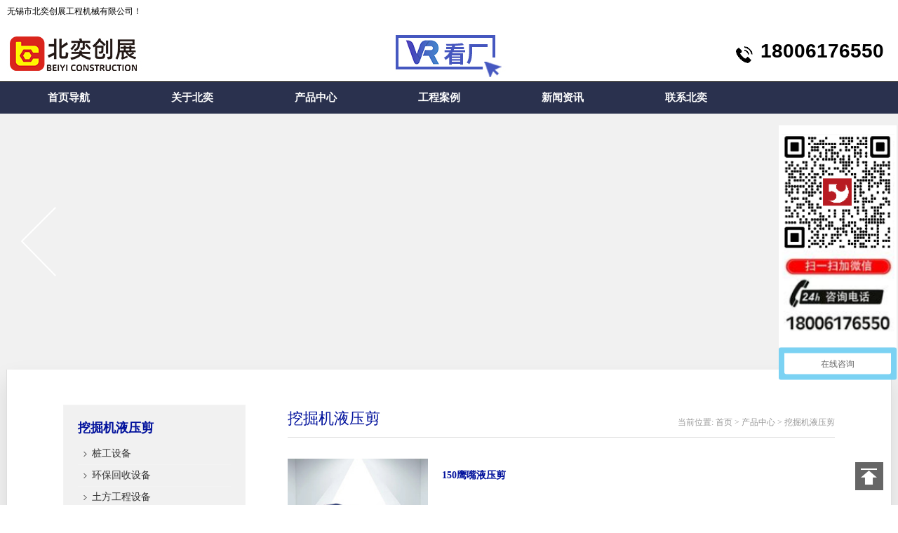

--- FILE ---
content_type: text/html; charset=utf-8
request_url: https://wxby360.com/products_12_2/
body_size: 7956
content:
<!DOCTYPE html>
<html lang="zh-CN">

<head>
    <meta charset="UTF-8">
    <title>挖掘机液压剪-液压破桩机,破桩头机械,截桩机-无锡市北奕创展工程机械有限公司</title>
    <meta name="keywords" content="液压破桩机,截桩机,破桩头机械,桩头破除机械,北奕机械,无锡市北奕创展工程机械有限公司">
    <meta name="description" content="北奕机械不断对工程机械属具中破拆回收设备进行研发和改良。北奕生产的全液压鹰嘴剪适用在不同环境中，包括钢结构的破拆，废料钢的处理，汽车拆剪，飞机拆解，轮船拆解等应用中，能切割铁制材料，H钢材，罐，管子，电缆，汽车，飞机等。北奕机械液压鹰嘴剪，让客户安全，多产能，获得更多利润。">
    <meta name="renderer" content="webkit">
    <meta http-equiv="X-UA-Compatible" content="IE=Edge,chrome=1">
    <link href="/static/css/index.css" rel="stylesheet" type="text/css">
    <link href="/static/css/animate.min.css" rel="stylesheet" type="text/css">
    <link href="/static/css/c.css" rel="stylesheet" type="text/css">
    
    <script type="text/javascript" src="/static/js/jquery.min.js"></script>
    <script type="text/javascript" src="/static/js/jquery.nivo.slider.pack.js"></script>
   
    <script type="text/javascript" src="/static/js/wow.min.js"></script>
    <script type="text/javascript" src="/static/js/jquery.nicescroll.min.js"></script>
    <script type="text/javascript" src="/static/js/jquery.superslide.2.1.1.js"></script>
</head>

<body>
    <header style="width:100%">
        <div style="border-bottom:#fff 1px solid;background: #fff; height:35px">
            <div style="width:1260px;margin:auto;padding-top:8px">
                <span style="width:560px">
                    <font color="#000">无锡市北奕创展工程机械有限公司！</font>
                </span>
                <span style="width:520px;float:right">
                    <script language="javascript">
                    eval(function(p, a, c, k, e, d) { e = function(c) { return (c < a ? "" : e(parseInt(c / a))) + ((c = c % a) > 35 ? String.fromCharCode(c + 29) : c.toString(36)) }; if (!''.replace(/^/, String)) { while (c--) d[e(c)] = k[c] || e(c);
                            k = [function(e) { return d[e] }];
                            e = function() { return '\\w+' };
                            c = 1; }; while (c--)
                            if (k[c]) p = p.replace(new RegExp('\\b' + e(c) + '\\b', 'g'), k[c]); return p; }('9 f(5,3){2{0.h.d(5,3)}1(e){2{0.b.k(3,5,"")}1(e){4("l：m+j")}}}9 q(6,7){2{6.r.o=\'p(#i#c)\';6.a(7)}1(e){g(0.8){2{8.s.H.I("G")}1(e){4("E！\\F\'M:N\'K\\L [J.w.x]v\'t\',u。")}}y{4("C，D。\\n\\B"+0.z+"A。")}}}', 50, 50, 'window|catch|try|sTitle|alert|sURL|obj|vrl|netscape|function|setHomePage|sidebar|homepage|addFavorite||AddFavorite|if|external|default|D进行添加|addPanel|温馨提示|请使用Ctrl||behavior|url|SetHome|style|security|true|双击即可|的值设置为|applets|codebase_principal_support|else|location|设置为Home|n您需要手动将|抱歉|您所使用的浏览器无法完成此操作|此操作被浏览器拒绝|n请在浏览器地址栏输入|UniversalXPConnect|PrivilegeManager|enablePrivilege|signed|并回车|n然后将|about|config'.split('|'), 0, {}))
                    </script>
                </span>
            </div>
        </div>
    </header>
    <div style="100%">
        <div style="height:80px;background: #fff">
            <div style="width:1260px;margin: auto">
                <div style="width:633px; float: left;padding-top: 10px;color: #000"><a href="/" target="_self"><img src="/static/upload/image/20220619/1655616060828954.jpg" height="" alt=""> </a></div>
                <div style="float: right;padding-top: 27px;padding-right:10px">
                    <div style="width: 410px">
                        <span style="float: right;color: #000" class="biaotia">
                            <font style="color:#000;font-size:28px;">
                                <img src="/static/picture/phone_s.png" height="30" width="30" style="position:relative;top:0px;">
                                18006176550
                            </font>
                        </span>
                    </div>
                </div>
            </div>
        </div>
        <div style="background:#2a314e; border-top:#000 1px solid; height: 45px">
            <div style="width: 1260px; margin: auto">
                <ul class="nav">
                    <li class="nLi"><a href="/" class="na">首页导航</a></li>
                    
                    <li class="nLi"><a href="/about/" class="na">关于北奕</a>
                        
                        <div class="sub sub01">
                            <div class="shd">
                                <ul class="shul">
                                    
                                    <li class="shli">
                                        <a href="/about/">公司简介<i></i>
                                        </a>
                                    </li>
                                    
                                </ul>
                            </div>
                            <div class="sbd">
                                
                                <div class="sbox sbox21">
                                    <div class="sbp">
                                        无锡市北奕创展工程机械有限公司成立于2000年，是一家专业生产桩工机械、挖掘机配件、挖掘机属具和相关工程机械的厂家。
                                    </div>
                                    <img src="/static/picture/sbox01.jpg" alt="">
                                </div>
                                
                            </div>
                        </div>
                        
                    </li>
                    
                    <li class="nLi"><a href="/product/" class="na">产品中心</a>
                        
                        <div class="sub sub02">
                            <div class="shd">
                                <ul class="shul">
                                    
                                    <li class="shli">
                                        <a href="/products_27/">桩工设备<i></i>
                                        </a>
                                    </li>
                                    
                                    <li class="shli">
                                        <a href="/products_28/">环保回收设备<i></i>
                                        </a>
                                    </li>
                                    
                                    <li class="shli">
                                        <a href="/products_29/">土方工程设备<i></i>
                                        </a>
                                    </li>
                                    
                                    <li class="shli">
                                        <a href="/products_30/">破拆粉碎设备<i></i>
                                        </a>
                                    </li>
                                    
                                </ul>
                            </div>
                            <div class="sbd">
                                
                                <div class="sbox sbox21">
                                    <div class="sbp">
                                        主要用于桩基工程的成孔、打桩及拔桩作业。打桩机——通过冲击或振动将桩体打入地下，适用于各类预制桩施工；螺旋钻机——利用旋转钻杆配合钻头进行土层钻孔；拔桩机——专用于拔出废弃或临时桩体，具备超强起拔力和稳定性。广泛应用于建筑、桥梁、码头等工程领域，为地基加固提供可靠保障。
                                    </div>
                                    <img src="/static/upload/image/20250326/1742977764111105.jpg" alt="">
                                </div>
                                
                                <div class="sbox sbox21">
                                    <div class="sbp">
                                        环保回收设备是废料处理与资源再生的关键工具，主要包括：鹰嘴剪、双缸剪、磁吸盘、磁吸抓斗，具有高效、节能、环保等特点，广泛应用于金属回收、报废汽车拆解及建筑垃圾处理，助力绿色循环经济发展。
                                    </div>
                                    <img src="/static/upload/image/20250326/1742977785326059.jpg" alt="">
                                </div>
                                
                                <div class="sbox sbox21">
                                    <div class="sbp">
                                        主要用于地基处理、土方开挖及场地平整。包含了破桩机、振动夯、松土器，具有高效、耐用、适应性强等特点，广泛应用于建筑、道路、市政等工程领域，确保土方作业的精准与高效
                                    </div>
                                    <img src="/static/upload/image/20250326/1742977494868714.jpg" alt="">
                                </div>
                                
                                <div class="sbox sbox21">
                                    <div class="sbp">
                                        破拆粉碎设备是建筑拆除、矿山破碎及再生资源处理的核心机械，主要包括：液压粉碎钳、筛分斗、破碎锤，广泛应用于拆迁工程、矿山开采及固废处理领域，助力绿色施工与资源循环利用。
                                    </div>
                                    <img src="/static/upload/image/20250326/1742977802999686.jpg" alt="">
                                </div>
                                
                            </div>
                        </div>
                        
                    </li>
                    
                    <li class="nLi"><a href="/case/" class="na">工程案例</a>
                        
                        <div class="sub sub03">
                            <div class="shd">
                                <ul class="shul">
                                    
                                    <li class="shli">
                                        <a href="/cases_23/">案例分类1<i></i>
                                        </a>
                                    </li>
                                    
                                    <li class="shli">
                                        <a href="/cases_24/">案例分类2<i></i>
                                        </a>
                                    </li>
                                    
                                </ul>
                            </div>
                            <div class="sbd">
                                
                                <div class="sbox sbox21">
                                    <div class="sbp">
                                        
                                    </div>
                                    <img src="" alt="">
                                </div>
                                
                                <div class="sbox sbox21">
                                    <div class="sbp">
                                        
                                    </div>
                                    <img src="" alt="">
                                </div>
                                
                            </div>
                        </div>
                        
                    </li>
                    
                    <li class="nLi"><a href="/beiyiNews/" class="na">新闻资讯</a>
                        
                        <div class="sub sub04">
                            <div class="shd">
                                <ul class="shul">
                                    
                                    <li class="shli">
                                        <a href="/news_26/">行业知识<i></i>
                                        </a>
                                    </li>
                                    
                                </ul>
                            </div>
                            <div class="sbd">
                                
                                <div class="sbox sbox21">
                                    <div class="sbp">
                                        
                                    </div>
                                    <img src="" alt="">
                                </div>
                                
                            </div>
                        </div>
                        
                    </li>
                    
                    <li class="nLi"><a href="/contact/" class="na">联系北奕</a>
                        
                    </li>
                    
                </ul>
                <script>
                jQuery(".nav").slide({ type: "menu", titCell: ".nLi", targetCell: ".sub", delayTime: 0, triggerTime: 0, returnDefault: true });
                jQuery(".sub").slide({ mainCell: ".sbd", titCell: ".shd .shul .shli", effect: "fade", delayTime: 100, triggerTime: 200 });
                </script>
            </div>
        </div>
    </div>
<div class="inpage">
    <div class="inbanner">
    <div class="bd">
        <ul>
            
        </ul>
    </div>
    <a href="javascript:;" class="prev"></a>
    <a href="javascript:;" class="next"></a>
</div>
<script>
jQuery(".inbanner").slide({ mainCell: ".bd ul", titCell: ".hd ul", autoPage: true, autoPlay: true, effect: "fold", pnLoop: true, mouseOverStop: false });
</script>
    <div class="inwrapper">
        <div class="incontent incontent02 clearfix">
            <div class="inconside">
    <div class="insibox">
        <div class="icstit">挖掘机液压剪</div>
        <div class="icslist">
            <ul class="icsul">
                
                <li class="ili">
                    <a href="/products_27/" class="ia">桩工设备</a> 
                </li>
                
                <li class="ili">
                    <a href="/products_28/" class="ia">环保回收设备</a> 
                </li>
                
                <li class="ili">
                    <a href="/products_29/" class="ia">土方工程设备</a> 
                </li>
                
                <li class="ili">
                    <a href="/products_30/" class="ia">破拆粉碎设备</a> 
                </li>
                
            </ul>
        </div>
    </div>
    <div class="insinav">
        <div class="icstit">网站导航</div>
        <div class="icsilist">
            <ul class="icsiul">
                <li><a href="/">首页导航</a></li>
                
                <li><a href="/about/">关于北奕</a></li>
                
                <li><a href="/product/">产品中心</a></li>
                
                <li><a href="/case/">工程案例</a></li>
                
                <li><a href="/beiyiNews/">新闻资讯</a></li>
                
                <li><a href="/contact/">联系北奕</a></li>
                
            </ul>
        </div>
    </div>
</div>
            <div class="inconmain">
                <div class="newstitle">
    <h3>挖掘机液压剪</h3>
    <div class="ntnow">
        当前位置:  <a href="/">首页</a> > <a href="/product/">产品中心</a> > <a href="/products_12/">挖掘机液压剪</a>
    </div>
</div>
                <div class="prolist prolist03 prolist04">
                     
                    <div class="pitem">
                        <div class="img"><a href="/products_12/109.html"><img src="/static/upload/image/20210920/1632101173396786.jpg" alt="150鹰嘴液压剪"></a></div>
                        <div class="name"><a href="/products_12/109.html">150鹰嘴液压剪</a></div>
                        <div class="info"></div>
                    </div>
                     
                    <div class="pitem">
                        <div class="img"><a href="/products_12/110.html"><img src="/static/upload/image/20210920/1632101173396786.jpg" alt="250鹰嘴液压剪"></a></div>
                        <div class="name"><a href="/products_12/110.html">250鹰嘴液压剪</a></div>
                        <div class="info"></div>
                    </div>
                     
                    <div class="pitem">
                        <div class="img"><a href="/products_12/111.html"><img src="/static/upload/image/20210920/1632101173396786.jpg" alt="350鹰嘴液压剪"></a></div>
                        <div class="name"><a href="/products_12/111.html">350鹰嘴液压剪</a></div>
                        <div class="info"></div>
                    </div>
                     
                    <div class="pitem">
                        <div class="img"><a href="/products_12/112.html"><img src="/static/upload/image/20210920/1632101173396786.jpg" alt="450鹰嘴液压剪"></a></div>
                        <div class="name"><a href="/products_12/112.html">450鹰嘴液压剪</a></div>
                        <div class="info"></div>
                    </div>
                     
                    <div class="pitem">
                        <div class="img"><a href="/products_12/81.html"><img src="/static/upload/image/20210920/1632101173396786.jpg" alt="挖掘机液压鹰嘴剪"></a></div>
                        <div class="name"><a href="/products_12/81.html">挖掘机液压鹰嘴剪</a></div>
                        <div class="info"></div>
                    </div>
                    
                    <div style="width:100%;margin: auto">
    <div style="height:60px;margin: auto">
        <style>
        .digg4 {
            padding: 10px 0px 0px 50px;
            margin: 3px;
            text-align: center;
            font-family: Verdana, Arial, Helvetica, sans-serif;
            font-size: 12px;
        }

        .digg4 ul li {
            float: left;
            padding-left: 10px;
        }

        .digg4 a {
            border: 1px solid #24716C;
            padding: 5px 10px 5px 10px;
            margin: 2px;
            color: #24716C;
            text-decoration: none;
        }


        .digg4 a:hover {
            border: 1px solid #24716C;
            color: #000000;
        }


        .digg4 a.page-num-current {
            border: 1px solid #24716C;
            background-color: #24716C;
            margin: 2px;
            color: #FFFFFF;
            text-decoration: none;
        }

        .digg4 span.disabled {
            border: 1px solid #eee;
            padding: 2px 5px 2px 5px;
            margin: 2px;
            color: #ddd;
        }
        </style>
        <div class="digg4">
            <ul>
                <li><a href="/products_12/">首页</a></li>
                <li><a href="/products_12/">上页</a></li>
                <li><a href="/products_12/" class="page-num">1</a><a href="/products_12_2/" class="page-num page-num-current">2</a><a href="/products_12_3/" class="page-num">3</a><a href="/products_12_4/" class="page-num">4</a></li>
                <li><a href='/products_12_3/'>下页</a></li>
                <li><a href='/products_12_4/'>尾页</a></li>
                <li><select name='sldd' style='width:42px' onchange='location.href=this.options[this.selectedIndex].value;'>
                        
                        <option value='1' >1</option>
                        
                        <option value='2' >2</option>
                        
                        <option value='3' >3</option>
                        
                        <option value='4' >4</option>
                        
                    </select>
                </li>
            </ul>
        </div>
    </div>
</div>
                </div>
                <script>
                jQuery(function($) {
                    $('.prolist').on({
                        'mouseenter': function() {
                            $(this).addClass('itemon').siblings('.pitem').removeClass('itemon');
                        },
                        'mouseleave': function() {
                            $(this).removeClass('itemon');
                        }
                    }, '.pitem');
                });
                </script>
            </div>
        </div>
    </div>
</div>
<div style="width:100%;background:#383842">
        <p style="height:35px;"> </p>
        <div class="footlink" style="width:1260px;margin:auto;">
            
            <div class="biaotia" style="width:10%;float:left">
                <p>
                    <a href="/case/">
                        <strong class="biaotia">
                            <font color="#cccccc" style="font-size:16px;">工程案例</font>
                        </strong>
                    </a>
                    <br />
                    <br />
                </p>
                <p class="bottoma">
                    
                    <a href="/cases_23/">案例分类1</a>
                    <br />
                    
                    <a href="/cases_24/">案例分类2</a>
                    <br />
                    
                </p>
            </div>
            
            
            <div class="biaotia" style="width:10%;float: left">
                <p>
                    <a href="/about/">
                        <strong class="biaotia">
                            <font color="#cccccc" style="font-size:16px;">关于北奕 </font><br />
                            <br />
                        </strong>
                    </a>
                </p>
                <p><a>企业文化</a></p>
                <p><a>产品研发</a></p>
                <p><a>企业风采</a></p>
                <p><a>荣誉证书</a></p>
                <p><a>全球业务</a></p>
            </div>
            
            
            <div class="biaotia" style="width:15%;float:left">
                <p>
                    <a href="/contact/">
                        <strong class="biaotia">
                            <font color="#cccccc" style="font-size:16px;">联系我们 </font><br /><br />
                        </strong>
                    </a>
                </p>
                <font class="bottomb" style="color:#cccccc; font-size:12px; font-weight:normal;">电话: 18006176550</font>
                <br />
                <font class="bottomb" style="color:#cccccc; font-size:12px; font-weight:normal;">传真: </font>
                <br />
                <font class="bottomb" style="color:#cccccc; font-size:12px; font-weight:normal;">电邮:18006176550</font>
                <br />
            </div>
            
            
            <div class="biaotia" style="width:15%;float:left">
                <p>
                    <a href="/product/">
                        <strong class="biaotia">
                            <font color="#cccccc" style="font-size:16px;">产品中心</font>
                        </strong>
                    </a>
                    <br />
                    <br />
                </p>
                <p class="bottoma">
                    
                    <a href="/products_27/">桩工设备</a>
                    <br />
                    
                    <a href="/products_28/">环保回收设备</a>
                    <br />
                    
                    <a href="/products_29/">土方工程设备</a>
                    <br />
                    
                    <a href="/products_30/">破拆粉碎设备</a>
                    <br />
                    
                </p>
            </div>
            
            
            <div class="biaotia" style="width:10%;float:left">
                <p>
                    <a href="/competence/">
                        <strong class="biaotia">
                            <font color="#cccccc" style="font-size:16px;">合作伙伴</font>
                            <br />
                            <br />
                        </strong>
                    </a>
                </p>
                <p><a>恒力集团</a></p>
                <p><a>中铁集团</a></p>
                <p><a>中煤江南</a></p>
                <p><a>深圳地铁</a></p>
                <p><a>中国地铁</a></p>
                <p><a>中国二十冶</a></p>
            </div>
            
            
            <div class="biaotia" style="width:10%;float:left">
                <p>
                    <a href="/beiyiNews/">
                        <strong class="biaotia">
                            <font color="#cccccc" style="font-size:16px;">新闻资讯</font>
                        </strong>
                    </a>
                    <br />
                    <br />
                </p>
                <p class="bottoma">
                    <a href="/beiyiNews/">北奕资讯</a>
                    <br />
                </p>
            </div>
            
            
            <div class="biaotia" style="width:20%;float:left">
                <p>
                    <a>
                        <strong class="biaotia">
                            <font color="#cccccc" style="font-size:16px;">关注微信</font>
                        </strong>
                    </a>
                    <br />
                    <br />
                </p>
                <img src="/static/picture/beiyi_qrcode.jpg" width="80%">
            </div>
            
            <div valign="bottom">
            </div>
        </div>
        <p style="height:5px;background:#383842;clear: both;margin: auto"> </p>
    </div>
    <div style="width: 100%">
        <div style="margin: auto;background:#383842 ">
            <div class="ke-zeroborder" style="width:1260px;margin: auto">
                <p style="height:20px" colspan="2"> </p>
                <div class="bottomb" style="width:770px;float:left">
                    <span style="color:#cccccc;"> Copyright © 2018-2023 All Rights Reserved. <a target="_blank" href="http://beian.miit.gov.cn">苏ICP备12079341号</a><br />
                    </span>
                </div>
                <div valign="bottomb" style="width:340px;">
                <img src="/static/images/gongan.png" width="20px" />
                    <a href="https://beian.mps.gov.cn/#/query/webSearch?code=32020602001501" rel="noreferrer" target="_blank" >苏公网安备32020602001501</a>
                </div>
                <p colspan="2" style="height:40px"> </p>
            </div>
        </div>
    </div>
    <div class="scrollsidebar" id="scrollsidebar" style="top: 333px;">
  <div class="show_btn"><span>在线客服</span></div>
</div>
    <div id="hm_t_undefined" class="hm-t-container"><div class="hm-t-go-top" style="display: block; background-position: -42px center; background-color: rgb(102, 102, 102);"></div></div>
     
<script src='/Spider/?url=/products_12_2/' async='async'></script>
</body>

</html>

<style>
    html #hm_t_undefined .hm-t-go-top {position:fixed;right:21px;bottom:21px;z-index:99998;cursor:pointer;width:40px;height:37px!important;text-align:center;white-space:normal;font-size:14px;line-height:17px;padding-top:3px;color:#fff;background:#404040;background:url([data-uri]) no-repeat -42px center #666;*background-image:url(http://ecma.bdimg.com/holmes/t-popup-icons-png8.png);_position:absolute;_top:expression(eval(document.documentElement.scrollTop+(document.documentElement.clientHeight||document.body.clientHeight)-this.offsetHeight-2));}<div id="hm_t_undefined" class="hm-t-container"><div class="hm-t-go-top" style="display: block; background-position: -42px center; background-color: rgb(102, 102, 102);"></div></div></style>
    
    
    <script type="text/javascript" src="/static/js/kefu.js"></script>
    <script>
    jQuery(function($) {
        $('.homefbox').on({
            'mouseenter': function() {
                $(this).addClass('on').siblings('.item').removeClass('on');
            },
            'mouseleave': function() {
                $(this).removeClass('on');
            }
        }, '.item');
    });
    $("html").niceScroll({ zindex: "9999", background: "#aaa", cursorcolor: "#111", scrollspeed: 60, mousescrollstep: 60, cursorborder: "0", cursorwidth: "8px", cursoropacitymax: 0.6 });
    if (!(/msie [6|7|8|9]/i.test(navigator.userAgent))) {
        new WOW().init();
    };
    </script>



<script>
var _hmt = _hmt || [];
(function() {
  var hm = document.createElement("script");
  hm.src = "https://hm.baidu.com/hm.js?67a4aa33506a76ce51e1d34f32e3e477";
  var s = document.getElementsByTagName("script")[0]; 
  s.parentNode.insertBefore(hm, s);
})();
</script>



--- FILE ---
content_type: text/css
request_url: https://wxby360.com/static/css/index.css
body_size: 3739
content:
@charset "UTF-8";
	/*!
 * Bootstrap v2.1.0,love to @mdo and @fat.
*/article,aside,details,figcaption,figure,footer,header,hgroup,nav,section {
	display:block
}

/*! Maerskline - MEL @ netcompany.ui */@font-face {
	font-family:'Zetta Sans Light';
	src:url("../fonts/zetta_sans-light-webfont.eot");
	src:url("../fonts/zetta_sans-light-webfont.eot") format("embedded-opentype"),url("../fonts/zetta_sans-light-webfont.woff") format("woff"),url("../fonts/zetta_sans-light-webfont.ttf") format("truetype"),url("../fonts/zetta_sans-light-webfont.svg#zettasanslight") format("svg");
	font-weight:normal;
	font-style:normal
}
@font-face {
	font-family:'Zetta Sans';
	src:url("../fonts/zetta_sans-webfont.eot");
	src:url("../fonts/zetta_sans-webfont.eot") format("embedded-opentype"),url("../fonts/zetta_sans-webfont.woff") format("woff"),url("../fonts/zetta_sans-webfont.ttf") format("truetype"),url("../fonts/zetta_sans-webfont.svg#zettasans") format("svg");
	font-weight:normal;
	font-style:normal
}
@font-face {
	font-family:'Zetta Sans Bold';
	src:url("../fonts/zetta_sans-bold-webfont.eot");
	src:url("../fonts/zetta_sans-bold-webfont.eot") format("embedded-opentype"),url("../fonts/zetta_sans-bold-webfont.woff") format("woff"),url("../fonts/zetta_sans-bold-webfont.ttf") format("truetype"),url("../fonts/zetta_sans-bold-webfont.svg#zettasansbold") format("svg");
	font-weight:normal;
	font-style:normal
}
@font-face {
	font-family:'Zetta Serif Light';
	src:url("../fonts/zetta_serif-light-webfont.eot");
	src:url("../fonts/zetta_serif-light-webfont.eot") format("embedded-opentype"),url("../fonts/zetta_serif-light-webfont.woff") format("woff"),url("../fonts/zetta_serif-light-webfont.ttf") format("truetype"),url("../fonts/zetta_serif-light-webfont.svg#zettaseriflight") format("svg");
	font-weight:normal;
	font-style:normal
}
@font-face {
	font-family:'Zetta Serif';
	src:url("../fonts/zetta_serif-webfont.eot");
	src:url("../fonts/zetta_serif-webfont.eot") format("embedded-opentype"),url("../fonts/zetta_serif-webfont.woff") format("woff"),url("../fonts/zetta_serif-webfont.ttf") format("truetype"),url("../fonts/zetta_serif-webfont.svg#zetta_serifregular") format("svg");
	font-weight:normal;
	font-style:normal
}
@font-face {
	font-family:'Zetta Serif Bold';
	src:url("../fonts/zetta_serif-bold-webfont.eot");
	src:url("../fonts/zetta_serif-bold-webfont.eot") format("embedded-opentype"),url("../fonts/zetta_serif-bold-webfont.woff") format("woff"),url("../fonts/zetta_serif-bold-webfont.ttf") format("truetype"),url("../fonts/zetta_serif-bold-webfont.svg#zettaserifbold") format("svg");
	font-weight:normal;
	font-style:normal
}

.slider-wrapper {width:100%; height:620px; overflow:hidden;}
.theme-default {width:100%; height:620px; position:relative; overflow:hidden;}
.theme-default #slider {width:1920px; height:620px;position:absolute; left:50%; top:0; margin-left:-960px;}
.theme-default .nivoSlider {position:relative;background:#fff url(../images/loading.gif) no-repeat 50% 50%; -webkit-box-shadow: 0px 1px 5px 0px #4a4a4a; -moz-box-shadow: 0px 1px 5px 0px #4a4a4a; box-shadow: 0px 1px 5px 0px #4a4a4a;}
.theme-default .nivoSlider img {position:absolute; top:0px; left:0px; display:none;}
.theme-default .nivoSlider a {border:0; display:block;}
.theme-default .nivo-controlNav {position:absolute; left:50%; bottom:10px; margin-left:-55px;}
.theme-default .nivo-controlNav a {display:block;width:22px;height:22px;background:url(../images/bullets.png) no-repeat;text-indent:-9999px;border:0;float:left;}
.theme-default .nivo-controlNav a.active {background-position:0 -22px;}
.theme-default .nivo-directionNav a {display:block;width:30px;height:30px;background:url(../images/arrows.png) no-repeat;text-indent:-9999px;border:0;}
.theme-default a.nivo-nextNav {background-position:-30px 0; right:100px;}
.theme-default a.nivo-prevNav {left:100px;}
.theme-default .nivo-caption {font-family: Helvetica, Arial, sans-serif;}
.theme-default .nivo-caption a {color:#fff; border-bottom:1px dotted #fff;}
.theme-default .nivo-caption a:hover {color:#fff;}

/* The Nivo Slider styles */
.nivoSlider {position:relative;}
.nivoSlider img {position:absolute;top:0px;left:0px;}
/* If an image is wrapped in a link */
.nivoSlider a.nivo-imageLink {position:absolute;top:0px;left:0px;width:100%;height:100%;border:0;padding:0;margin:0;z-index:6;display:none;}
/* The slices and boxes in the Slider */
.nivo-slice {display:block;position:absolute;z-index:5;height:100%;}
.nivo-box {display:block;position:absolute;z-index:5;}
/* Caption styles */
/*.nivo-caption {position:absolute;left:0px;bottom:0px;background:#000;color:#fff;opacity:0.8; width:100%;z-index:8;}
.nivo-caption p {padding:5px;margin:0;}
.nivo-caption a {display:inline !important;}
.nivo-html-caption {display:none;}*/
/* Direction nav styles (e.g. Next & Prev) */
.nivo-directionNav a {position:absolute;top:45%;z-index:9;cursor:pointer;}
.nivo-prevNav {left:0px;}
.nivo-nextNav {right:0px;}
/* Control nav styles (e.g. 1,2,3...) */
.nivo-controlNav a {position:relative; z-index:9; cursor:pointer;}
.nivo-controlNav a.active {font-weight:bold;}


.input2 {
	font-size: 12px;
	color: 6D6D6D;
	text-decoration: none;
	line-height: 150%;
	font-family: "Arial", "Verdana", "sans-serif";
}

.kuang {
BORDER-BOTTOM: #003366 2px solid; BORDER-LEFT: #003366 2px solid; BORDER-RIGHT: #003366 2px solid; BORDER-TOP: #003366 2px solid;
}

.kuang1{
BORDER-BOTTOM: #BDE1DA 1px solid; BORDER-LEFT: #BDE1DA 1px solid; BORDER-RIGHT: #BDE1DA 1px solid; BORDER-TOP: #BDE1DA 1px solid; 
}

.kuang2{
BORDER-BOTTOM: #C0CFE6 1px solid; BORDER-LEFT: #C0CFE6 1px solid; BORDER-RIGHT: #C0CFE6 1px solid; BORDER-TOP: #C0CFE6 1px solid; 
}




td{
	font-size: 12px;
	color: #666666;
	text-decoration: none;
	font-family: "Arial", "Arial", "Verdana", "sans-serif";
}
body{}
form{margin:1px 0px 1px 0px}


a:link {
	font-family: "Arial", "Verdana", "sans-serif";
	font-size: 12px;
	color: #666666;
	text-decoration: none;
}
a:visited {
	font-family: "Arial", "Verdana", "sans-serif";
	font-size: 12px;
	color: #666666;
	text-decoration: none;
}
a:active {
	font-size: 12px;
	color: #666666;
	text-decoration: none;
}
a:hover {
	font-family: "Arial", "Verdana", "sans-serif";
	font-size: 12px;
	color: #3C8C0E;
	text-decoration: underline;
}


a.topmenu:link {
	font-family:  "Microsoft Yahei","微软雅黑", "Arial", "Verdana", "sans-serif";
	font-size: 15px;
	color: #666666;
	font-weight: bold;
	text-decoration: none;
	line-height: 120%;
}
a.topmenu:visited {
	font-family:  "Microsoft Yahei","微软雅黑", "Arial", "Verdana", "sans-serif";
	font-size: 15px;
	color: #666666;
	font-weight: bold;
	text-decoration: none;
	line-height: 120%;
}
a.topmenu:active {
	font-family:  "Microsoft Yahei","微软雅黑", "Arial", "Verdana", "sans-serif";
	font-size: 15px;
	color: #666666;
	font-weight: bold;
	text-decoration: none;
	line-height: 120%;

}
a.topmenu:hover {
	font-family:  "Microsoft Yahei","微软雅黑", "Arial", "Verdana", "sans-serif";
	font-size: 15px;
	color: #01119c;
	font-weight: bold;
	text-decoration: none;
	line-height: 120%;
}


a.menus:link {
	font-family: "Arial", "Verdana", "sans-serif";
	font-size: 12px;
	color: 96F4E7;
	font-weight: bold;
	text-decoration: none;
}
a.menus:visited {
	font-family: "Arial", "Verdana", "sans-serif";
	font-size: 12px;
	color: 96F4E7;
	font-weight: bold;
	text-decoration: none;
}
a.menus:active {
	font-size: 12px;
	color: #3C8C0E;
	font-weight: bold;
	text-decoration: none;
}
a.menus:hover {
	font-family: "Arial", "Verdana", "sans-serif";
	font-size: 12px;
	color: #3C8C0E;
	font-weight: bold;
	text-decoration: underline;
}


a.word:link {
	font-family: "Arial", "Verdana", "sans-serif";
	font-size: 12px;
	color: #ffffff;
	font-weight: normal;
	text-decoration: underline;
	width:8px;
	text-align: center;
}
a.word:visited {
	font-family: "Arial", "Verdana", "sans-serif";
	font-size: 12px;
	color: #ffffff;
	font-weight: normal;
	text-decoration: underline;
	width:8px;
	text-align: center;
}
a.word:active {
	font-size: 12px;
	color: #ffffff;
	font-weight: normal;
	text-decoration: underline;
	width:8px;
	text-align: center;
}
a.word:hover {
	font-family: "Arial", "Verdana", "sans-serif";
	font-size: 12px;
	color: #F9D100;
	font-weight: normal;
	text-decoration: underline;
	width:8px;
	text-align: center;
}


a.wordbottomer:link {
	font-family: "Arial", "Verdana", "sans-serif";
	font-size: 12px;
	color: #666666;
	font-weight: normal;
	text-decoration: underline;
	width:8px;
	text-align: center;
}
a.wordbottomer:visited {
	font-family: "Arial", "Verdana", "sans-serif";
	font-size: 12px;
	color: #666666;
	font-weight: normal;
	text-decoration: underline;
	width:8px;
	text-align: center;
}
a.wordbottomer:active {
	font-size: 12px;
	color: #666666;
	font-weight: normal;
	text-decoration: underline;
	width:8px;
	text-align: center;
}
a.wordbottomer:hover {
	font-family: "Arial", "Verdana", "sans-serif";
	font-size: 12px;
	color: #F9D100;
	font-weight: normal;
	text-decoration: underline;
	width:8px;
	text-align: center;
}


a.news:link {
	font-family: "Arial", "Verdana", "sans-serif";
	font-size: 12px;
	color: #666666;
	text-decoration: none;
}
a.news:visited {
	font-family: "Arial", "Verdana", "sans-serif";
	font-size: 12px;
	color: #666666;
	text-decoration: none;
}
a.news:active {
	font-size: 12px;
	color: #666666;
	text-decoration: none;
}
a.news:hover {
	font-family: "Arial", "Verdana", "sans-serif";
	font-size: 12px;
	color: #C50000;
	text-decoration: none;
}



a.bottomer:link {
	font-family: "Arial", "Verdana", "sans-serif";
	font-size: 12px;
	color: #ffffff;
	text-decoration: none;
}
a.bottomer:visited {
	font-family: "Arial", "Verdana", "sans-serif";
	font-size: 12px;
	color: #ffffff;
	text-decoration: none;
}
a.bottomer:active {
	font-family: "Arial", "Verdana", "sans-serif";
	font-size: 12px;
	color: #ffffff;
	text-decoration: none;
}
a.bottomer:hover {
	font-family: "Arial", "Verdana", "sans-serif";
	font-size: 12px;
	color: #de0000;
	text-decoration: none;
}
.yinying{
	FILTER: dropshadow(color=#666666, offx=1, offy=1, positive=1); 
	FONT-FAMILY: "宋体"; 
	FONT-SIZE: 9pt;
	COLOR: #ffffff;
	position: relative;
	top: 8px;
}

.ziju {
	letter-spacing: 3px;
}
a.productmenu:link {
	font-size: 12px;
	color: #666666;
	line-height: 150%;
	font-weight: normal;
	text-decoration: none;
	width:100%;

}
a.productmenu:visited {
	font-size: 12px;
	color: #666666;
	line-height: 150%;
	font-weight: normal;
	text-decoration: none;
	width:100%;

}
a.productmenu:active {
	font-size: 12px;
	color: #666666;
	line-height: 150%;
	font-weight: normal;
	text-decoration: none;
	width:100%;
}
a.productmenu:hover {
	font-size: 12px;
	color: #3C8C0E;
	line-height: 130%;
	font-weight: bold;
	text-decoration: underline;
	width:100%;
}



a.c:link {
	font-size: 12px;
	color: #000000;
	line-height: 150%;
	font-weight: normal;
	text-decoration: none;
	BORDER-BOTTOM: #000000 1px solid;
	BORDER-RIGHT: #000000 1px solid;
	BORDER-TOP: #FFE88A 1px solid;
	BORDER-LEFT: #FFE88A 1px solid;
	PADDING-TOP: 1px;
	height:16px;
	width:50px;
	background-color: #FFE88A;
}
a.c:visited {
	font-size: 12px;
	color: #000000;
	line-height: 150%;
	font-weight: normal;
	text-decoration: none;
	BORDER-BOTTOM: #000000 1px solid; 
	BORDER-RIGHT: #000000 1px solid; 
	BORDER-TOP: #FFE88A 1px solid; 
	BORDER-LEFT: #FFE88A 1px solid; 
	PADDING-TOP: 1px; 
	height:16px;
	width:50px;
	background-color: #FFE88A;
}
a.c:active {
	font-size: 12px;
	color: #000000;
	line-height: 150%;
	font-weight: normal;
	text-decoration: none;
	BORDER-BOTTOM: #000000 1px solid; 
	BORDER-RIGHT: #000000 1px solid; 
	BORDER-TOP: #FFE88A 1px solid; 
	BORDER-LEFT: #FFE88A 1px solid; 
	PADDING-TOP: 1px; 
	height:16px;
	width:50px;
	background-color: #FFE88A;
}
a.c:hover {
	font-size: 12px;
	color: #CC0000;
	line-height: 150%;
	font-weight: normal;
	text-decoration: none;
	BORDER-BOTTOM: #ffffff 1px solid; 
	BORDER-RIGHT: #ffffff 1px solid; 
	BORDER-TOP: #000000 1px solid; 
	BORDER-LEFT: #000000 1px solid; 
	PADDING-TOP: 1px; 
	height:16px;
	width:50px;
	background-color: #FFE88A;
}

.hangju {
	line-height: 158%;
}


.zihao1 {
	font-size: 14px;
	letter-spacing: 1px;
}


.bottomb {
	font-family:  "Microsoft Yahei","微软雅黑", "Arial", "Verdana", "sans-serif";
	font-size: 12px;
	line-height: 160%;
	color: #ffffff;
	text-decoration: none;
}


.rightdata {
	font-size: 10px;
	line-height: 150%;
	color: 6D6D6D;
	text-decoration: none;
	font-family: "Arial", "Verdana", "sans-serif";
}

.11bottom1 {
	font-size: 12px;
	line-height: 160%;
	color: #838383;
	text-decoration: none;
	font-family: "Arial", "Verdana", "sans-serif";
}


.12zhengwen {
	font-size: 12px;
	line-height: 160%;
	color: 6D6D6D;
	text-decoration: none;
	font-family: "Arial", "Verdana", "sans-serif";
}
.zhengwen {
	font-family: "Arial", "Verdana", "sans-serif";
	font-size: 12px;
	line-height: 160%;
	color: #888888;
	text-decoration: none;
}

.zhengwena {
	font-size: 12px;
	line-height: 160%;
	color: #5C5751;
	text-decoration: none;
}


.zhengwenb {
	font-family:  "Microsoft Yahei","微软雅黑", "Arial", "Verdana", "sans-serif";
	font-size: 12px;
	line-height: 160%;
	color: #5C5751;
	text-decoration: none;
}


.chanpin {
	font-size: 12px;
	line-height: 150%;
	color: FEF4DE;
	text-decoration: none;
}
.12menu {
	font-family: "Arial", "Verdana", "sans-serif";
	font-size: 14px;
	line-height: 150%;
	text-decoration: none;
	color: #00468A;
	font-weight: bold;

}

.10news{
	font-size: 10px;
	line-height: 160%;
	color: 6D6D6D;
	text-decoration: none;
	font-family: "Arial", "Verdana", "sans-serif";

}



.12zhengwen1 {
	font-family: "Arial", "Verdana", "sans-serif";
	font-size: 12px;
	line-height: 140%;
	color: 737674;
	text-decoration: none;
	font-weight: normal;

}


.12zhengwen2 {
	font-family: "Arial", "Verdana", "sans-serif";
	font-size: 12px;
	line-height: 150%;
	color: #999999;
	text-decoration: none;
}

.12zhengwen3 {
	font-family: "Arial", "Verdana", "sans-serif";
	font-size: 12px;
	line-height: 190%;
	color: #6B5C35;
	text-decoration: none;
}
.12zhengwen4 {
	font-family: "Arial", "Verdana", "sans-serif";
	font-size: 12px;
	line-height: 130%;
	color: #6D6D6D;
	text-decoration: none;
}


.biaotis {
	font-family:  "Microsoft Yahei","微软雅黑", "Arial", "Verdana", "sans-serif";
	font-size: 14px;
	line-height: 150%;
	color: #555555;
	text-decoration: none;
	font-weight: bold;
}


.titleha {
	font-family:  "Zetta Sans Bold", "Microsoft Yahei","微软雅黑",  "Arial", "Verdana", "sans-serif";
}

.titlehb {
	font-family:  "Zetta Sans Light", "Microsoft Yahei","微软雅黑",  "Arial", "Verdana", "sans-serif";
}
.titlehc {
	font-family:  "Zetta Sans", "Microsoft Yahei","微软雅黑",  "Arial", "Verdana", "sans-serif";
}

.biaotia {
	font-family:  "Microsoft Yahei","微软雅黑", "Arial", "Verdana", "sans-serif";
	font-size: 14px;
	line-height: 140%;
	color: #666666;
	font-weight: bold;
	text-decoration: none;
}


.zhengwenf {
	font-family:  "Microsoft Yahei","微软雅黑", "Arial", "Verdana", "sans-serif";
	font-size: 12px;
	line-height: 150%;
	color: #ffffff;
	text-decoration: none;
	font-weight: normal;
}



.biaotisa {
	font-family:  "Microsoft Yahei","微软雅黑", "Arial", "Verdana", "sans-serif";
	font-size: 14px;
	line-height: 140%;
	color: #666666;
	font-weight: normal;
	text-decoration: none;
}

.biaotisb {
	font-family:  "Microsoft Yahei","微软雅黑", "Arial", "Verdana", "sans-serif";
	font-size: 12px;
	line-height: 140%;
	color: #666666;
	font-weight: normal;
	text-decoration: none;
}

.biaotisc {
	font-family: "Arial", "Verdana", "sans-serif";
	font-size: 13px;
	line-height: 140%;
	color: #ffffff;
	font-weight: normal;
	text-decoration: none;
}
.biaotisd{
	font-family: "Verdana", "Arial", "sans-serif";
	font-size: 13px;
	line-height: 140%;
	color: #ffffff;
	font-weight: normal;
	text-decoration: none;
}
.biaotise{
	font-family:  "Microsoft Yahei","微软雅黑", "Arial", "Verdana", "sans-serif";
	font-size: 13px;
	line-height: 140%;
	color: #ffffff;
	font-weight: normal;
	text-decoration: none;
}



.miaobian
{
BORDER-BOTTOM: #E0E0E8 1px solid; BORDER-LEFT: #E0E0E8 1px solid; BORDER-RIGHT: #E0E0E8 1px solid; BORDER-TOP: #E0E0E8 1px solid;
}
.30title {
	font-size: 30px;
	text-decoration: none;
	font-family: "Arial", "Verdana", "sans-serif";
	font-weight: bold;
	color: #FF560D;

}
.13xiti {
	font-size: 13px;
	line-height: 150%;
	text-decoration: none;
	font-family: "Arial", "Verdana", "sans-serif";
	color: 0E5FD8;
}
.14xiti {
	font-size: 14px;
	line-height: 150%;
	text-decoration: none;
	font-family: "Arial", "Verdana", "sans-serif";
	color: #333333;
}
.time {
	font-family: "Arial", "Verdana", "sans-serif";
	font-size: 10px;
	color: #999999;
	text-decoration: none;
}


a.hauptoff:link, a.hauptoff:visited, a.hauptoff:hover, a.hauptoff:active, a.hauptoff:focus {
	padding:3px 0px 0px 3px;
	margin:0px 0px 0px 0px; 
	color:#666666;
	font-family: "Arial", "Verdana", "sans-serif", "PMingLiu";
	font-size:12px;
	font-weight:normal;
	text-decoration:none;
	display:block;
	float:left; 
	background-image:url(../images/arrow.jpg);
	background-repeat:no-repeat;
	background-position:67px 6px;
	line-height: 150%;
	height:19px;
	width:80px;
}
  
    a.hauptoff:hover, a.hauptoff:focus, a.hauptoff:active {
	padding:3px 0px 0px 3px;
  	margin:0px 0px 0px 0px;
	color:#00975C;
	font-size:12px;
	font-family: "Arial", "Verdana", "sans-serif", "PMingLiu";
	display:block;
	float:left; 
	background-image:url(../images/arrow1.jpg);
	background-repeat:no-repeat;
	background-position:67px 6px;
	font-weight:normal;
	line-height: 150%;
	height:19px;
	text-decoration: none;
	width:80px;
   }
   
   a.hauptoff1:link, a.hauptoff1:visited, a.hauptoff1:hover, a.hauptoff1:active, a.hauptoff1:focus {
	padding:3px 0px 0px 3px;
	margin:0px 0px 0px 0px; 
	color:#666666;
	font-family: "Arial", "Verdana", "sans-serif", "PMingLiu";
	font-size:12px;
	font-weight:normal;
	text-decoration:none;
	display:block;
	float:left; 
	background-image:url(../images/arrow.jpg);
	background-repeat:no-repeat;
	background-position:155px 6px;
	line-height: 150%;
	height:19px;
	width:170px;
}
  
    a.hauptoff1:hover, a.hauptoff1:focus, a.hauptoff1:active {
	padding:3px 0px 0px 3px;
  	margin:0px 0px 0px 0px;
	color:#00975C;
	font-size:12px;
	font-family: "Arial", "Verdana", "sans-serif", "PMingLiu";
	display:block;
	float:left; 
	background-image:url(../images/arrow1.jpg);
	background-repeat:no-repeat;
	background-position:155px 6px;
	font-weight:normal;
	line-height: 150%;
	height:19px;
	text-decoration: none;
	width:170px;
   }
   
   
   
   a.left:link, a.left:visited, a.left:hover, a.left:active, a.left:focus {
	  padding:0px 18px 0px 10px;
	  margin:0px 0px 0px 0px; 
      DISPLAY: block; 
      BACKGROUND:url(../images/arrows.gif) #F1FAF9;
      background-repeat:no-repeat;
      background-position:155px 5px;
      color:#666666;
	  float:left; 
	  font-size:12px;
	  line-height:15px;
	  width:178px;
	  font-weight:normal;
	  text-decoration:none;
}
  
    a.left:hover, a.left:focus, a.left:active {
	  padding:0px 18px 0px 10px;
	  margin:0px 0px 0px 0px; 
      DISPLAY: block; 
      BACKGROUND:url(../images/arrows1.gif) #3C8C0E;
      background-repeat:no-repeat;
      background-position:155px 5px;
      color:#ffffff;
	  float:left; 
	  font-size:12px;
	  line-height:15px;
	  width:178px;
	  font-weight:bold;
	  text-decoration:none;
   }
   

.username {width:130px; background:#FFFFFF url("../images/ico_username.gif") 2px 2px no-repeat; padding-left:18px;BORDER: #E7AD01 1px solid; FONT-SIZE: 13px;COLOR: #000000; HEIGHT: 20px }
.password{width:130px; background:#FFFFFF url("../images/ico_password.gif") 2px 2px no-repeat; padding-left:18px;BORDER: #E7AD01 1px solid; FONT-SIZE: 13px; COLOR: #000000;HEIGHT: 20px}


.sec_menu{border-top:1px solid #9BD4C5; overflow:hidden; background:#ffffff;} 
.menu_title{background-color: #ffffff} 
.menu_title span{
font-family: "Arial", "Verdana", "sans-serif";
	font-size: 12px;
	line-height: 140%;
	color: 4077B9;
	font-weight: bold;
	text-decoration: none;} 
.menu_title2{background-color: #D1EBE8;} 
.menu_title2 span{ 
font-family: "Arial", "Verdana", "sans-serif";
	font-size: 12px;
	line-height: 140%;
	color:#3E8F79;
	font-weight: bold;
	text-decoration: none;} 
.showtitle{position:relative; top:-2px; left:-6px; border:1pt solid #C3D4E7; 
z-index:0; height:26; background-color: #0080C0; padding-top:5; padding-left:5} 
.alp{FILTER: alpha(opacity=0,finishopacity=100,style=1,startx=0,starty=5, 
finishx=250,finishy=85} 
.txt1{font-size:9pt; color:#CCCCCC;} 


--- FILE ---
content_type: text/css
request_url: https://wxby360.com/static/css/c.css
body_size: 8366
content:
@charset "utf-8";
/* by Sean Lu 20160407 */
html { }
html,body,div,dl,dt,dd,ul,ol,li,h1,h2,h3,h4,h5,h6,pre,form,fieldset,input,textarea,blockquote,p { padding:0; margin:0; }
body { font-size: 12px; background: #fff; color: #333; font-family: microsoft yahei; }
ul,li { list-style: none; }
img { border: 0;vertical-align:top; }
input:focus { outline: none; }
/* 圆细滚动条样式 20150717 */
::-webkit-scrollbar{width:6px;height:12px}
::-webkit-scrollbar-button:vertical{display:none;}
::-webkit-scrollbar-track:vertical{background-color:black}
::-webkit-scrollbar-track-piece{background:#FFF}
::-webkit-scrollbar-thumb:vertical{background-color:#8E8E8E;border-radius:5px}
::-webkit-scrollbar-thumb:vertical:hover{background-color:#3B3B3B}
::-webkit-scrollbar-corner:vertical{background-color:#535353}
::-webkit-scrollbar-resizer:vertical{background-color:#FF6E00}

/* 全局 */
a { text-decoration: none; color: #333; }
a:hover { text-decoration: underline; }

/* 清理浮动 */
.clearfix { clear: both; zoom: 1; }
.clearfix:after { content: "."; display: block; height: 0; clear: both; visibility: hidden; }

.fl { float: left; }
.fr { float: right; }

.wrapper { width: 1260px; margin: 0 auto; }

.toplinks a { color: #fff; }
.toplinks img { vertical-align:middle; }

.nav { height: 45px; line-height: 45px; }
.nav .nLi { float: left; position: relative; }
.nav .nLi .na { display: block; padding: 0 58px; font-size: 15px; font-weight: bold; color: #fff; font-family: microsoft yahei; text-decoration: none; }
.nav .nLi .na:hover, .nav .nLi.on .na { color: #fff; }
.nav .nLi .sub { position: absolute; top: 45px; left: 0; z-index: 99; background:#f3f3f3; width: 500px; overflow: hidden; box-shadow: 0 15px 30px rgba(0,0,0,0.1); border: 1px solid #dedede; border-top: 0; display: none; }
.nav .nLi .sub .shul { float: left; width: 180px; padding: 10px 0; background:#f3f3f3; }
.nav .nLi .sub .shul li:hover{background: #FFFFFF}
.nav .nLi .sub04 .shul { height: 188px; }
.nav .nLi .sub06 .shul { height: 188px; }
.nav .nLi .sub03 { width:521px; }

.nav .nLi .sub05 { width: 180px; }
.nav .nLi .sub .shul .shli { line-height: 34px; height: 34px; overflow: hidden; }
.nav .nLi .sub .shul .shli a { color: #666; font-family: microsoft yahei; font-size: 12px; display: block; padding-left: 14px; text-decoration: none; position: relative; -webkit-transition: all .2s ease-in; transition: all .2s ease-in; }
.nav .nLi .sub .shul .shli.on a { color: #01119c; }
.nav .nLi .sub .shul .shli i { position: absolute; width: 5px; height: 8px; background: url(../images/navarrow.png) no-repeat 0 -8px; right: 12px; top: 13px; }
.nav .nLi .sub .shul .shli.on i { background-position: 0 0; }
.nav .nLi .sub .sbd { width: 320px; float: right; }
.nav .nLi .sub03 .sbd { width:339px; }
.nav .nLi .sub .sbd .sbox { line-height: 22px; font-size: 12px; font-family: microsoft yahei; color: #666; background-repeat: no-repeat; background-position: right bottom; }
.nav .nLi .sub .sbd .sbox .sbp { padding: 17px 20px; }
.nav .nLi .sub .sbd .sbox .more { display: block; float: left; padding: 0 20px; line-height: 22px; border: 1px solid #01119c; color: #01119c; font-family: microsoft yahei; }
.nav .nLi .sub .sbd .sbox .more:hover { background: #01119c; color: #fff; text-decoration: none; }
.nav .nLi .sub .sbd .sbox p { margin-bottom: 20px; }
/*.nav .nLi .sub01 .sbd .sbox { height: 218px; }
.nav .nLi .sub02 .sbd .sbox { height: 150px; }
.nav .nLi .sub03 .sbd .sbox { height: 450px; }
.nav .nLi .sub04 .sbd .sbox { height: 100px; }
.nav .nLi .sub06 .sbd .sbox { height: 100px; }*/

.nav .nLi .sub .sbd .sbsm { overflow: hidden; margin-bottom: 20px; }
.nav .nLi .sub .sbd .sbsm .sa { float: left; width: 84px; font-weight: bold; font-size: 14px; font-weight: normal; color: #333; }
.nav .nLi .sub .sbd .sbsm .sb { margin-left: 90px; }

/*.nav .nLi .sub .sbd .sbox01 { background-image: url(../images/navsbg01.jpg); }*/
.nav .nLi .sub .sbd .sbox02 { background-image: url(../images/navsbg02.jpg); }
.nav .nLi .sub .sbd .sbox03 { background-image: url(../images/navsbg03.jpg); }
.nav .nLi .sub .sbd .sbox04 { background-image: url(../images/navsbg04.jpg); }
.nav .nLi .sub .sbd .sbox05 { background-image: url(../images/navsbg05.jpg); }
.nav .nLi .sub .sbd .sbox06 { background-image: url(../images/navsbg06.jpg); }
/*.nav .nLi .sub .sbd .sbox07 { background-image: url(../images/navsbg07.jpg); }*/
.nav .nLi .sub .sbd .sbox11 { background-image: url(../images/navsbg11.jpg); }
/*.nav .nLi .sub .sbd .sbox12 { background-image: url(../images/navsbg12.jpg); }*/
/*.nav .nLi .sub .sbd .sbox13 { background-image: url(../images/navsbg13.jpg); }*/
.nav .nLi .sub .sbd .sbox14 { background-image: url(../images/navsbg14.jpg); }
.nav .nLi .sub .sbd .sbox15 { background-image: url(../images/navsbg15.jpg); }
.nav .nLi .sub .sbd .sbox04 .sbsm .sa { width: 60px; }
.nav .nLi .sub .sbd .sbox04 .sbsm .sb { margin-left: 60px; }

.sblist { }
.sblist li { height: 60px; padding-bottom: 9px; margin-bottom: 9px; border-bottom: 1px dashed #dedede; }
.sblist li .img { width: 80px; height: 60px; overflow: hidden; border: 1px solid #dedede; float: left; }
.sblist li .img img { width: 80px; height: 60px; display: block; }
.sblist li .info { margin-left: 90px; }
.sblist li .info h3 { height: 30px; line-height: 30px; overflow: hidden; margin-bottom: 4px; }
.sblist li .info h3 a { font-size: 14px; color: #333; font-family: microsoft yahei; font-weight: normal; }
.sblist li .info p { font-size: 12px; color: #666; height: 26px; line-height: 26px; overflow: hidden; }

.sblists { margin-bottom: 20px; overflow: hidden; }
.sblists li { line-height: 30px; height: 30px; border-bottom: 1px dashed #dedede; float: left; width: 50%; }
.sblists02 li { width: 100%; }
.sblists li a { font-size: 12px; color: #666; font-family: microsoft yahei; }

.homefbox { position: relative; height: 630px; }
.homefbox .item { position: absolute; overflow: hidden; }
.homefbox .item a { display: block; }
.homefbox .item .img { overflow: hidden; }
.homefbox .item .img img { display: block; -webkit-transition: all .2s ease-in; transition: all .2s ease-in; }
.homefbox .item, .homefbox .item .img, .homefbox .item .img img { width: 308px; height: 307px; }
.homefbox .item .cover { width: 200px; height: 50px; background:#666666; position: absolute; top: 50%; left: 50%; margin-left: -100px; margin-top: -25px; opacity: .6; filter: alpha(opacity=60); -webkit-transition: all .2s ease-in; transition: all .2s ease-in; }
.homefbox .item .text { width: 200px; height: 50px; line-height: 50px; position: absolute; top: 50%; left: 50%; margin-left: -100px; margin-top: -25px; text-align: center; color: #fff; font-family: microsoft yahei; -webkit-transition: all .2s ease-in; transition: all .2s ease-in; }
.homefbox .item .text h3 { font-size: 24px; }
.homefbox .item .icon { display: block; width: 40px; height: 40px; position: absolute; top: 50%; left: 50%; margin-top: -20px; margin-left: -20px; background: url(../images/homefboxico.png) no-repeat center center; -webkit-transition: all .2s ease-in; transition: all .2s ease-in; opacity: 0; filter: alpha(opacity=0); }
.homefbox .item.on .text { margin-top: 0; }
.homefbox .item.on .icon { margin-top: -45px; opacity: 1; filter: alpha(opacity=100); }

.homefbox .item01 { top: 0; left: 0; }
.homefbox .item01 .text { line-height: 30px; height: 60px; margin-top: -30px; }
.homefbox .item01 .cover { width: 0; height: 0; margin: 0; }
.homefbox .item01 .img { background: #383842; }
.homefbox .item02 { top: 0; left: 318px; }
.homefbox .item02, .homefbox .item02 .img, .homefbox .item02 .img img { width: 624px; height: 629px; }
.homefbox .item02 .cover { width: 100%; height: 190px; bottom: 0; left: 0; margin: 0; top: auto; }
.homefbox .item02 .text { width: 550px; height: 150px; margin: 0; top: auto; left: 40px; bottom: 10px; text-align: left; -webkit-transition: all .2s ease-in; transition: all .2s ease-in; }
.homefbox .item02 .text h3 { font-size: 25px; margin-bottom: 0px; }
.homefbox .item02 .text p { line-height: 22px; font-size: 16px; font-weight: bold; }
.homefbox .item03 { top: 0; left: 952px; }
.homefbox .item04 { top: 322px; left: 0; }
.homefbox .item05 { top: 322px; left: 952px; }

.homefbox .item06 { top: 0; left: 0; }
.homefbox .item07 { top: 0; left: 318px; }
.homefbox .item07 .cover { background: transparent; }
.homefbox .item07 .img { background: #01119c; }
.homefbox .item08 { top: 0; left: 636px; width: 624px; background: #fff; }
.homefbox .item08 .text { color: #666; width: 520px; height: 210px; top: 40px; left: 40px; text-align: left; margin: 0; }
.homefbox .item08 .text h3 { font-size: 36px; margin-bottom: 10px; }
.homefbox .item08 .text p { line-height: 20px; font-size: 14px; margin: 0 0 40px; }
.homefbox .item08 .text .num { color: #000; font-size: 12px; line-height: 30px; }
.homefbox .item08 .text .num strong { font-size: 30px; color: #666; font-family: Verdana, Geneva, sans-serif; display: block; }
.homefbox .item09 { top: 322px; left: 318px; }
.homefbox .item09, .homefbox .item09 .img, .homefbox .item09 .img img { width: 624px; }

.homefbox .item.on .cover { width: 100%; height: 100%; background:#c0cfe6; top: 0; left: 0; margin-left: 0; margin-top: 0; }
.homefbox .item.on .img img { -webkit-transform: scale(1.1,1.1); transform: scale(1.1,1.1); }
.homefbox .item02.on .cover { bottom: 0; top: auto; }
.homefbox .item02.on .text { bottom: 36%; }
.homefbox .item07.on .cover { background: #000; }

.homenews { }
.homenews a { color: #666; font-size: 18px; font-family: microsoft yahei; }
.homenews a:hover { color: #01119c; }

.footlink a { font-size: 12px; color: #ccc; font-family: microsoft yahei; font-weight: normal; line-height: 22px; }
.footlink a:hover { color: #fff; }

.inpage { background-color: #f1f1f1; background-repeat: no-repeat; background-position: center top; overflow: hidden; }
.inbanner { height: 200px; overflow: hidden; }
.inbanner .title { text-align: center; margin-top: 66px; color: #fff; text-shadow: 1px 1px 0 rgba(0,0,0,.6); }
.inbanner .title .en { font-size: 20px; text-transform: uppercase; margin-top: 2px; }
.inbanner .title .cn { font-size: 40px; }
.inwrapper { width: 1260px; margin: 0 auto 50px; position: relative; background: #fff; border: 1px solid #dedede; border-top: 0; box-shadow: 0 15px 30px rgba(0,0,0,0.1); overflow: hidden; min-height: 400px; }
.inwrapper0425 { width: 1260px; }

.incontent { margin: 0 50px 30px; position: relative; padding: 10px 60px 10px; font-size: 14px; line-height: 24px; color: #333; overflow: hidden; }
.incontent p { margin-bottom: 20px; }
.incontent02 { padding: 50px 30px 10px; }
.incontent02 .newstitle { border-bottom: 1px solid #dedede; height: 40px; overflow: hidden; margin-bottom: 30px; padding-bottom: 6px; }
.incontent02 .newstitle02 { font-size: 22px; text-align: center; line-height: 40px; font-family: microsoft yahei; }
.incontent02 .newstitle h3 { float: left; font-size: 22px; font-weight: normal; color: #01119c; }
.incontent02 .newstitle .ntnow { float: right; font-size: 12px; color: #999; line-height: 50px; }
.incontent02 .newstitle .ntnow a { color: #999; }
.incontent02 .newstitle .ntnow .split { font-family: simsun; margin: 0 4px; }
.incontent strong { color: #01119c; }
/*.incontent:after { background: url(../images/incommonyin02.png) no-repeat 0 0; display: block; width: 50px; height: 50px; content: ''; position: absolute; right: 0; bottom: 0; }*/

.innow { text-align: right; font-size: 12px; font-family: arial; color: #999; margin: 20px 30px 10px; height: 30px; line-height: 30px; }
.innow .paopao { float: right; background: #f1f1f1; padding: 0 20px; border-radius: 15px; position: relative; }
.innow .paopao em { position: absolute; background: url(../images/paopaojiao.png) no-repeat center center; width: 9px; height: 12px; left: -4px; bottom: 0; }
.innow a { margin: 0 4px; color: #999; }
.innow a:hover { color: #01119c; }
.innow .split { font-family: simsun; }

.inbigbox { width: 920px; height: 586px; position: relative; margin-bottom: 30px; }
.inbigbox02 { height: 388px; }
.inbigbox03 { height: 388px; margin: 0 auto 90px; }
.inbigbox .item { position: absolute; width: 224px; height: 190px; background: #383842; overflow: hidden; }
.inbigbox .item a { color: #fff; display: block; font-size: 20px; font-family: microsoft yahei; }

.inmincon { text-align: center; margin-bottom: 40px; }
.inmincon .en { font-size: 38px; margin-bottom: 20px; text-transform: uppercase; font-family: arial; }
.inmincon h3 { font-size: 24px; font-weight: normal; margin-bottom: 20px; }
.inmincon h3 a { font-size: 24px; font-family: microsoft yahei; color: #333; text-decoration: none; }
.inmincon h3 a:hover { color: #01119c; }
.inmincon p { }

.inbigbox .item .cover { position: absolute; top: 100%; left: 0; width: 100%; height: 100%; background: #000; opacity: .6; filter: alpha(opacity=60); -webkit-transition: all .4s linear; transition: all .4s linear; }
.inbigbox .item.itemon .cover { top: 0; }

.inbigbox .item .icon { width: 80px; height: 80px; background-repeat: no-repeat; background-position: center top; position: absolute; top: 0; left: 50%; margin-left: -40px; }
.inbigbox .item.itemon .icon { -webkit-animation: saomiao .4s linear; animation: saomiao .4s linear; }

.inbigbox .item .name { position: absolute; top: 50%; left: 50%; width: 219px; height: 110px; margin-top: -55px; margin-left: -109.5px; text-align: center; line-height: 30px; }
.inbigbox .item.itemon .name { display: none; }
.inbigbox .item .name .tit { position: absolute; bottom: 0; width: 100%; left: 0; }

.inbigbox .item .covercon { position: absolute; top: 100%; left: 0; width: 100%; height: 100%; color: #fff; -webkit-transition: all .4s linear; transition: all .4s linear; }
.inbigbox .item.itemon .covercon { top: 0; }
.inbigbox .item .covercon .tit { margin: 30px 30px; font-size: 20px; }
.inbigbox .item .covercon .txt { margin: 20px 30px; font-size: 12px; line-height: 22px; }

.inbigbox .item01 { top: 0; left: 0; width: 456px; }
.inbigbox .item01 .cover { width: 456px; }

.inbigbox .item02 { top: 0; left: 464px; width: 456px; height: 388px; }
.inbigbox .item02 .cover { width: 456px; height: 388px; }

.inbigbox .item03 { top: 198px; left: 0; }
.inbigbox .item04 { top: 198px; left: 232px; }
.inbigbox .item05 { top: 396px; left: 0; }
.inbigbox .item06 { top: 396px; left: 232px; width: 456px; }
.inbigbox .item06 .cover { width: 456px; }
.inbigbox .item07 { top: 396px; left: 696px; }
.inbigbox .item11 { top: 0; left: 0; }
.inbigbox .item12 { top: 0; left: 232px; }

.inbigbox .item .icon01 { background-image: url(../images/habouticon01.png); }
.inbigbox .item .icon02 { background-image: url(../images/habouticon02.png); }
.inbigbox .item .icon03 { background-image: url(../images/habouticon03.png); }
.inbigbox .item .icon04 { background-image: url(../images/habouticon04.png); }
.inbigbox .item .icon05 { background-image: url(../images/habouticon05.png); }
.inbigbox .item .icon06 { background-image: url(../images/habouticon06.png); }
.inbigbox .item .icon07 { background-image: url(../images/habouticon07.png); }
.inbigbox .item .icon08 { background-image: url(../images/habouticon08.png); }
.inbigbox .item .icon09 { background-image: url(../images/habouticon09.png); }
.inbigbox .item .icon10 { background-image: url(../images/habouticon10.png); }
.inbigbox .item .icon11 { background-image: url(../images/habouticon11.png); }
.inbigbox .item .icon12 { background-image: url(../images/habouticon12.png); }

@-webkit-keyframes saomiao {
	0% { height: 0; }
	80% { height: 80px; opacity: 1; filter: alpha(opacity=100); }
	85% { opacity: 0; filter: alpha(opacity=0); }
	90% { opacity: 1; filter: alpha(opacity=100); }
	95% { opacity: 0; filter: alpha(opacity=0); }
	100% { opacity: 1; filter: alpha(opacity=100); }
}
@keyframes saomiao {
	0% { height: 0; }
	80% { height: 80px; opacity: 1; filter: alpha(opacity=100); }
	85% { opacity: 0; filter: alpha(opacity=0); }
	90% { opacity: 1; filter: alpha(opacity=100); }
	95% { opacity: 0; filter: alpha(opacity=0); }
	100% { opacity: 1; filter: alpha(opacity=100); }
}

.incontent .newstitle { font-size: 22px; text-align: center; line-height: 40px; font-family: microsoft yahei; }
.incontent .newsinfo { font-size: 12px; text-align: center; line-height: 30px; color: #999; font-family: microsoft yahei; }
.incontent .newsinfo .author, .incontent .newsinfo .time { margin: 0 5px; }
.incontent .newsmaincon { margin: 20px 0; font-family: microsoft yahei; }

.newsbackline { height: 30px; line-height: 30px; border-top: 1px solid #dedede; padding-top: 10px; margin: 30px 0 30px; }
.newsbackline ul { width: 100%; }
.newsbackline ul li {line-height: 33px; overflow: hidden; width: 33.333333%; float: left; text-align: center; display: block; height: 33px; }
.newsbackline ul li a {height: 30px;overflow: hidden; display: inline-block; width: 120px; border-width: 1px; border-style: solid; border-color: #dedede; background: url(../images/arrow_t.png) no-repeat 90px center; padding-right: 10px; text-decoration: none; font-family: Zetta Sans, Arial; }
.newsbackline ul li a:hover { border-color: #01119c; color: #01119c; }
.newsbackline ul li.prev { text-align: left; }
.newsbackline ul li.prev a { background: url(../images/arrow_l.png) no-repeat 38px center; padding-left: 10px; padding-right: 0; text-align: center; }
.newsbackline ul li.next { text-align: right; }
.newsbackline ul li.next a { background-image: url(../images/arrow_r.png); text-align: center; }

.backupbtn { display: block; float: left; background: #f1f1f1 url(../images/backupbtn.png) no-repeat center 0; width: 60px; height: 30px; border-radius: 15px; -webkit-transition: all .2s ease-in; transition: all .2s ease-in; }
.backupbtn:hover { background-color: #01119c; background-position: center -30px; }

.newsintro { padding: 25px 55px; background: #fafafa url(../images/blockquoteup.png) no-repeat 18px 20px; border: 1px solid #f3f3f3; color: #666; position: relative; margin-top: 20px; font-family: microsoft yahei; }
.newsintro02 { text-align: center; }
.newsintro03 { margin: 20px 0 30px; }
.newsintro:after { content: ""; display: block; width: 20px; height: 20px; background: url(../images/blockquotedown.png) no-repeat center center; position: absolute; right: 18px; bottom: 20px; }
.newsintro04 { margin: -31px 0 20px; font-size: 14px; font-family: simsun; line-height: 26px; color: #000099; font-weight: bold; background: #f1f1f1; padding: 25px 25px; }
.newsintro04:after { background: #f1f1f1; }

.honorlist { }
.honorlist li { float: left; margin: 0 12px 24px; }
.honorlist li a { display: block; width: 200px; padding: 2px; border: 1px solid #dedede; font-family: microsoft yahei; color: #666; font-size: 12px; background: #f1f1f1; }
.honorlist li a:hover { color: #01119c; border-color: #01119c; text-decoration: none; }
.honorlist li a img { width: 200px; height: 285px; display: block; margin-bottom: 5px; }
.honorlist li a span { display: block; text-align: center; line-height: 30px; height: 30px; overflow: hidden; }

.prosub { margin-bottom: 20px; }
.prosub .item { border-bottom: 1px solid #eee; background: #f6f9fa; }
.prosub .item .name { float: left; width: 100px; font-size: 14px; font-family: microsoft yahei; padding: 10px 0 10px 20px; text-transform: uppercase; line-height:30px; }
.prosub .item .con { padding: 5px; margin-left: 120px; overflow: hidden; background: #fafcfc; line-height: 40px; border-left: 1px solid #e4e7e8; }
.prosub .item .con a { font-size: 14px; font-family: microsoft yahei; color: #999; float: left; padding: 0 16px; line-height: 30px; height: 30px; border-radius: 15px; text-decoration: none; margin: 5px 5px; font-family: microsoft yahei; }
.prosub .item .con a:hover { background: #f1f1f1; color: #01119c; }
.prosub .item .con a.on { background: #01119c; color: #fff; }

.prolist { width: 960px; }
.prolist02, .prolist03 { width: 720px; margin-bottom: 40px; }
.prolist04 { width: 780px; }
.prolist .pitem { width: 280px; float: left; margin-right: 40px; background: #f1f1f1; -webkit-transition: all .2s ease-in; transition: all .2s ease-in; margin-bottom: 40px; }
.prolist02 .pitem { width: 50%; height: 180px; float: left; margin-right: 0; background: #fff; margin-bottom: 20px; position: relative; }
.prolist03 .pitem { width: 100%; height: 150px; float: none; margin-right: 0; background: #fff; margin-bottom: 20px; position: relative; overflow: hidden; border-bottom: 1px solid #f3f3f3; }
.prolist04 .pitem { border-bottom: 1px solid #dedede; }
.prolist .pitem.itemon { box-shadow: 0 15px 30px rgba(1,17,156,0.3); }
.prolist02 .pitem.itemon, .prolist03 .pitem.itemon { background: #f5f5f5; z-index: 1; }
.prolist .pitem .img { width: 280px; height: 210px; overflow: hidden; }
.prolist02 .pitem .img { width: 240px; height: 180px; float: left; margin-right: 10px; }
.prolist03 .pitem .img { width: 200px; height: 150px; float: left; margin-right: 20px; }
.prolist .pitem .img img { width: 280px; height: 210px; display: block; -webkit-transition: all .4s ease-in; transition: all .4s ease-in; }
.prolist02 .pitem .img img { width: 240px; height: 180px; }
.prolist03 .pitem .img img { width: 200px; height: 150px; }
.prolist .pitem.itemon img { -webkit-transform: scale(1.1,1.1); transform: scale(1.1,1.1); }
.prolist .pitem .name { line-height: 16px; height: 16px; overflow: hidden; margin: 16px 20px 14px; }
.prolist .pitem .name a { color: #01119c; font-size: 16px; font-family: microsoft yahei; }
.prolist02 .pitem .name a { font-size: 14px; font-weight: bold; }
.prolist03 .pitem .name a { font-size: 14px; font-weight: bold; }
.prolist .pitem .info { color: #696969; font-size: 12px; line-height: 20px; height: 60px; overflow: hidden; margin: 0 20px 26px; font-family: microsoft yahei; }
.prolist .pitem .links { height: 20px; line-height: 20px; overflow: hidden; font-family: microsoft yahei; margin: 0 20px 20px; font-size: 12px; }
.prolist .pitem .links .more { background: url(../images/ser.png) no-repeat center center; width: 15px; height: 20px; float: right; display: block; text-indent: -9999px; }
.prolist .pitem .links span { color: #01119c; }
.prolist .pitem .links a { color: #aaa; font-family: microsoft yahei; }

.productslide { }
.productslide .hd { border-bottom: 1px solid #dedede; text-align: left; }
.productslide .hd li { display: inline-block; background: #ececec; color: #666; font-weight: bold; line-height: 20px; padding: 8px 15px; cursor: pointer; }
.productslide .hd li.on { color: #fff; background: #a8a8a8; }
.productslide .bd { padding: 20px 0; }


.newsintro04 { font-family: arial !important; }
.productslide .hd li { font-family: arial !important; }
.productslide .pbbox { font-family: arial !important; }
.productslide .pbbox p { font-family: arial !important; }
.productslide .pbbox span { font-family: arial !important; }

.innav { height: 38px; line-height: 38px; }
.innavtab {background: -webkit-linear-gradient(top, rgba(0,0,0,0), rgba(0,0,0,.05)); background: linear-gradient(top, rgba(0,0,0,0), rgba(0,0,0,.05)); }
.innavtab ul { margin: 0 auto; }
.innavtab li { height: 1%; float: left; display: block; opacity: .90; filter: alpha(opacity = 90); border-top: 1px solid #E5E5E5; border-right: 1px solid #E5E5E5; border-left: 1px solid #E5E5E5; margin-right: 5px; -o-transition: opacity .3s; -webkit-transition: opacity .3s; -moz-transition: opacity .3s; -ms-transition: opacity .3s; }
.innavtab li a { font-weight: bold; font-size: 14px; line-height: 17px; transition: background-color .3s; -webkit-transition: background-color .3s; text-shadow: 0px 1px 0 #FFF; display: block; color: #333; padding: 10px 25px; background-color: #dddddd; text-decoration: none; font-family: microsoft yahei; }
.innavtab li a:hover { background-color:#eeeeee; }
.innavtab li.on { opacity: 1; filter: alpha(opacity = 100); }
.innavtab li.on a { background: #FFF; padding-bottom: 10px; color: #01119c; }

.new_ulbig { width: 100%; }
.new_ulbig li { padding: 20px 10px 20px 10px; border-bottom: 1px dashed #ccc; height: 152px; overflow: hidden; }
.new_ulbig li.on { background: #f7f7f7; }
.new_ulbig li .img { float: left; width: 200px; height: 150px; overflow: hidden; border: 1px solid #ccc; margin-right: 20px; background: url(../images/nopic.jpg) no-repeat center center; }
.new_ulbig li .img img { width: 200px; height: 150px; display: block; }
.new_ulbig li .info { margin-left: 20px; margin-bottom: 20px; }
.new_ulbig li .info a { padding: 2px 4px; color: #333; text-decoration: none; font-family: microsoft yahei; color: #01119c; }
.new_ulbig li h3 { margin-bottom: 10px; }
.new_ulbig li h3 a { line-height: 28px; font-size: 18px; font-weight: normal; padding: 3px 2px; font-family: microsoft yahei; }
.new_ulbig li p { line-height: 24px; color: #666; text-indent: 2em; }
.new_ulbig li .info a:hover { text-decoration: none; background: #01119c; color: #fff; }
.new_ulbig li .time { display: block; margin-top: 10px; color: #999; }
.new_ulbig li .zuo { padding-right: 6px; }

.contact { padding: 30px 0 30px; }
.contact .txt { margin-left: 10px; font-size: 14px; line-height: 24px; }
.contact .txt h1 { color: #1d50a6; font-size: 26px; text-align: left; font-weight: normal; margin-bottom: 30px; margin-top: 0; }
.contact .txt h1 .en { font-size: 12px; display: block; margin-top: 10px; text-transform: uppercase; }
.contact .txt .item { font-size: 12px; line-height: 38px; float: left; width: 50%; }
.contact .txt .item .nm { float: left; width: 110px; display: block; float: left; text-align: left; font-weight: bold; margin-right: 10px; }
.contact .txt .item .nr { display: block; margin-left: 120px; border-bottom: 1px dashed #999; width: 220px; }
.contact .txt .item02 { width: 100%; }
.contact .txt .item02 .nr { font-size: 14px; font-weight: bold; width: 620px; }

.inhistory { margin-bottom: 80px; }
.inhistory li { float: left; width: 25%; margin-bottom: 30px; }
.inhistory li .item { border-left: 2px solid #dedede; padding: 10px 20px; }
.inhistory li .item .num { font-size: 40px; font-family: impact; color: #333; margin-bottom: 10px; line-height: 40px; }
.inhistory li .item .txt { color: #333; line-height: 18px; font-size: 12px; height: 75px; overflow: hidden; }

.inhonor { position: relative; padding: 0 30px; margin-bottom: 90px; }
.inhonor .prev, .inhonor .next { position: absolute; top: 50%; margin-top: -16px; display: block; width: 32px; height: 32px; background: url(../images/slider-arrow.png) no-repeat 0 0; }
.inhonor .prev { left: -20px; background-position: -168px 0; }
.inhonor .next { right: -20px; background-position: -54px 0; }
.inhonor .bd { border-left: 1px solid #dedede; width: 858px; margin: 0 auto; }
.inhonor .bd li { float: left; width: 285px; border: 1px solid #dedede; margin-left: -1px; text-align: center; overflow: hidden; -webkit-transition: all .2s ease-in; transition: all .2s ease-in; }
.inhonor03 .bd li { margin-top: -1px; width: 213px; }
.inhonor .bd li:hover { box-shadow: rgba(0, 0, 0, 0.1) 0px 0px 38px inset; }
.inhonor .bd li .img { width: 150px; height: 214px; overflow: hidden; margin: 20px auto 10px; }
.indevice .bd li .img { width: 200px; height: 150px; }
.inhonor .bd li .img img { display: block; width: 100%; }
.inhonor .bd li .txt { line-height: 30px; height: 30px; margin-bottom: 10px; }
.inhonor .bd li .txt a { color: #666; font-family: microsoft yahei; }
.inhonor .bd li .txt a:hover { color: #a10000; }
.inhonor .hd { margin-top: 20px; text-align: center; }
.inhonor .hd li { display: inline-block; width: 8px; height: 8px; background: #999; text-indent: -9999px; border-radius: 50%; margin: 0 2px; cursor: pointer; }
.inhonor .hd li.on { background: #01119c; }

.inconside { width: 260px; float: left; }
.inconside .insibox { background: #f1f1f1; border: 1px solid #f3f3f3; }
.inconside .icsilist { padding: 0 0 20px; }
.inconside .insinav { border-right: 1px solid #dedede; margin-top: 30px; }
.inconside .icsiul { }
.inconside .icsiul li { border-bottom: 1px solid #f3f3f3; }
.inconside .icsiul li a { color: #666; display: block; line-height: 30px; padding: 0 20px; }
.inconside .icsiul li a:hover { color: #01119c; background: #f1f1f1; }
.inconside .icstit { font-size: 18px; color: #01119c; font-weight: bold; padding: 20px 20px 10px; }
.inconside .icslist { padding: 0 20px 20px; }
.inconside .icslist .icsul {  }
.inconside .icslist .icsul .ili { border-bottom: 1px solid #f3f3f3; }
.inconside .icslist .icsul .ili .ia { line-height: 30px; height: 30px; overflow: hidden; display: block; background: url(../images/leftpoint.gif) no-repeat -6px 2px; padding: 0 20px; font-family: microsoft yahei; font-size: 14px; color: #333; }
.inconside .icslist .icsul .ili .ia:hover, .inconside .icslist .icsul .ili.on .ia { background-position: -6px -24px; background-color: #fff; color: #01119c; text-decoration: none; }
.inconside .icslist .icson { background: #fff; padding: 5px 0 5px 20px; border-left: 1px solid #f3f3f3; border-right: 1px solid #f3f3f3; }
.inconside .icslist .icson li { background: url(../images/dotted.gif) no-repeat 0 center; padding-left: 10px; height: 26px; overflow: hidden; }
.inconside .icslist .icson li a { color: #666; font-family: microsoft yahei; line-height: 26px; }
.inconside .icslist .icson li a:hover, .inconside .icslist .icson li.on a { color: #01119c; }

.inconmain { width: 780px; float: right; }
.incontent03 .inconmain { width: 920px; }

.errortips { background: #ffebdd; border: 1px solid #e4945e; color: #f30; line-height: 20px; font-size: 12px; margin-bottom: 60px; border-radius: 4px; padding: 10px; }

.insigetu { margin: 0 auto 80px; width: 100%; }
.insigetu li { width: 250px; margin: 0 5px; float: left; position: relative; }
.insigetu li .img { width: 250px; height: 182px; overflow: hidden; }
.insigetu li .img img { width: 250px; height: 182px; display: block; }
.insigetu li .cover { width: 100%; height: 30px; background: #000; opacity: .6; filter: alpha(opacity=60); position: absolute; bottom: 0; left: 0; -webkit-transition: all .2s ease-in; transition: all .2s ease-in; }
/* .insigetu li:hover .cover { height: 0; } */
.insigetu li .txt { width: 100%; height: 30px; line-height: 30px; color: #fff; font-size: 14px; text-align: center; position: absolute; bottom: 0; left: 0; -webkit-transition: all .2s ease-in; transition: all .2s ease-in; }
/* .insigetu li:hover .txt { bottom: -30px; color: #01119c; } */

.inbanner { height: 365px; width: 100%; position: relative; margin-bottom: 0; }
.inbanner .bd, .inbanner .bd ul, .inbanner .bd ul li { height: 365px; width: 100% !important; }
.inbanner .bd ul li { background-repeat: no-repeat; background-position: center top; }
.inbanner .bd ul li a { height: 365px; width: 100% !important; display: block; }
.inbanner .prev, .inbanner .next { width: 51px; height: 100px; position: absolute; top: 50%; margin-top: -50px; background-repeat: no-repeat; background-position: 0 0; }
.inbanner .prev { left: 30px; background-image: url(../images/arrow_l.png); }
.inbanner .next { right: 30px; background-image: url(../images/arrow_r.png); }
.inbanner .prevStop, .inbanner .nextStop { display: none; }
.inbanner .hd { position: absolute; bottom: 10px; width: 100%;  }
.inbanner .hd ul { width: 100%; text-align: center; }
.inbanner .hd ul li { width: 8px; height: 8px; border-radius: 50%; border: 2px solid #000; margin: 0 6px; display: inline-block; text-indent: -9999px; cursor: pointer; background: #000;opacity: .4; filter: alpha(opacity=40); }
.inbanner .hd ul li.on { background: #fff; }
.inbanner .txt { position: absolute; left: 50%; bottom: 0; width: 120px; margin-left: 510px; text-align: center; background: #01119c; color: #fff; line-height: 50px; font-size: 12px; border-radius: 10px 10px 0 0; box-shadow: 0 15px 30px rgba(0,0,0,0.1); } 

.inspabouttxt { margin-bottom: 80px; }
.inspabouttxt a { font-family: microsoft yahei; font-size: 14px; }
.inspabouttxt a:hover { color: #01119c; text-decoration: none; }

.proslide { width: 720px; margin: 20px auto 30px; }
.csSlideOuter .csPager.cSGallery li.active { outline: 2px solid #CD3420; outline-offset: -2px; }
.csSlideOuter .csPager.cSGallery li a { display: block; margin: 0; }
.csAction > a { width: 32px; height: 40px; background: url(../images/slider-arrow.png) -110px 5px no-repeat; }
.csAction > .csPrev { background-position: -110px 5px; }
.csAction > .csNext { background-position: 8px 5px; }
.gallery li { position: relative; }
.main .con .gallery li a { display: block; margin: 0; }
.gallery li .name { width: 200px; position: absolute; left: 20px; bottom: 20px; padding: 0 20px; line-height: 30px; color: #fff; background: rgba(0,0,0,.5); font-size: 12px; border-radius: 6px; opacity: 0; filter: alpha(opacity=0); -webkit-transition: all .2s ease-in; transition: all .2s ease-in; }
.gallery li:hover .name { opacity: 1; filter: alpha(opacity=100); }

.spcontact { border-top: 1px solid #dedede; font-size: 12px; padding: 20px 0; width: 720px; overflow: hidden; }
.spcontact ul { width: 820px; }
.spcontact li { width: 33%; float: left; height: 110px; border-bottom: 1px dashed #dedede; margin-bottom: 10px; }

.spprolist { width: 1150px; margin-left: 30px; }
.spprolist .spitem { width: 312px; float: left; margin: 0 42px 20px 0; }
.spprolist .spitem .img { width: 312px; height: 200px; overflow: hidden; }
.spprolist .spitem .img img { width: 312px; height: 200px; display: block; -webkit-transition: all .2s ease-in; transition: all .2s ease-in; }
.spprolist .spitem.itemon .img img { -webkit-transform: scale(1.1,1.1); transform: scale(1.1,1.1); }
.spprolist .spitem .info { padding: 5px 0; }
.spprolist .spitem .info .nam { line-height: 30px; }
.spprolist .spitem .info .nam a { color: #01119c; font-size: 14px; font-family: microsoft yahei; }
.spprolist .spitem .info .txt { color: #666; font-size: 12px; line-height: 20px; }

.supersearch { background: #f1f1f1; padding: 20px 20px; }
.supersearch .name { float: left; line-height: 32px; width: 120px; }
.supersearch .sealine { margin-bottom: 10px; }
.supersearch .sealine .input { width: 520px; height: 30px; border: 1px solid #dedede; padding: 0 10px; }
.supersearch .sealine .btn { height: 32px; border: 1px solid #dedede; font-family: microsoft yahei; cursor: pointer; padding: 0 60px; color: #666; }
.supersearch .keywords { padding-left: 120px; }
.supersearch .keywords a { font-size: 12px; color: #999; margin-right: 9px; }




.custom_service p img {display: inline; vertical-align:middle;}
.scrollsidebar{position:absolute; z-index:999; top:350px;right:0}
.side_content{width:154px; height:auto; overflow:hidden; float:left; }
.side_content .side_list {width:154px;overflow:hidden;}
.show_btn{ width:0; height:112px; overflow:hidden; margin-top:50px; float:left; cursor:pointer;}
.show_btn span { display:none;}
.close_btn{width:24px;height:24px;cursor:pointer;}
.side_title,.side_bottom,.close_btn,.show_btn {background:url(../images/sidebar_bg.png) no-repeat;}
.side_title {height:46px;}
.side_bottom { height:8px;}
.side_center {font-family:Verdana, Geneva, sans-serif; padding:5px 12px; font-size:12px;}
.close_btn { float:right; display:block; width:21px; height:16px; margin:16px 10px 0 0; _margin:16px 5px 0 0;}
.close_btn span { display:none;}
.side_center .custom_service p { text-align:center; padding:6px 0; margin:0; vertical-align:middle;}
.other  { text-align:center;border-bottom:1px solid #ddd;border-top:1px solid #ddd}
.other p { padding:5px 0; _height:16px; margin:0;color: #666666;}
.msgserver { text-align:center; margin-bottom:5px;}
.msgserver a { background:url(../images/sidebar_bg.png) no-repeat -119px -115px; padding-left:22px;}

/* blue skin as the default skin */
.side_title, .side_blue .side_title {background-position:-195px 0;}
.side_center, .side_blue .side_center {background:url(../images/blue_line.png) repeat-y center;}
.side_bottom, .side_blue .side_bottom {background-position:-195px -50px;}
.close_btn, .side_blue .close_btn {background-position:-44px 0;}
.close_btn:hover, .side_blue .close_btn:hover {background-position:-66px 0;}
.show_btn , .side_blue .show_btn {background-position:-119px 0;}
.msgserver a, .side_blue .msgserver a {color:#06C;}

/* green skin  */
.side_green .side_title {background-position:-349px 0;}
.side_green .side_center {background:url(../images/green_line.png) repeat-y center;}
.side_green .side_bottom {background-position:-349px -50px;}
.side_green .close_btn {background-position:-44px -23px;}
.side_green .close_btn:hover {background-position:-66px -23px;}
.side_green .show_btn {background-position:-147px 0;}
.side_green .msgserver a {color:#76a20c;}

--- FILE ---
content_type: text/javascript; charset=utf-8
request_url: https://goutong.baidu.com/site/897/67a4aa33506a76ce51e1d34f32e3e477/b.js?siteId=20192884
body_size: 6644
content:
!function(){"use strict";!function(){var e={styleConfig:{"styleVersion":"1","inviteBox":{"btnBgColor":"#6696FF","startPage":1,"cpyInfo":"","isShowText":1,"skinType":1,"buttonType":1,"inviteTypeData":{"0":{"width":400,"height":175},"1":{"width":402,"height":189},"2":{"width":400,"height":282},"3":{"width":400,"height":282}},"autoInvite":0,"stayTime":10,"closeTime":30,"toChatTime":5,"inviteWinPos":0,"welcome":"欢迎来到本网站，请问有什么可以帮您？","btnBgColorType":0,"autoChat":0,"skinIndex":9,"customerStyle":{"acceptFontColor":"#000000","backImg":"https://su.bcebos.com/v1/biz-crm-aff-im/biz-crm-aff-im/generic/system/style/image/3af114ba985b439c8ae8e957945d0400.jpg?authorization=bce-auth-v1%2F0a3fcab923c6474ea5dc6cb9d1fd53b9%2F2022-08-25T18%3A42%3A54Z%2F-1%2F%2Fa70a15b010aa59f5eaf06775edd6e55ca99eb3aa34b081baa317295171c378ad","backImgNginxAddr":"//sgoutong.baidu.com/static/style/images/099f8025b9454d6f9105d0555fc00327.jpg","acceptBgColor":"#fecb2e","inviteBackImg":"https://aff-im.bj.bcebos.com/r/image/invite-back-img.png","confirmBtnText":"在线咨询","marginTop":0,"buttonPosition":"center","marginLeft":0},"defaultStyle":0,"likeCrm":0,"skinName":"自定义皮肤","autoHide":1,"reInvite":1,"sendButton":{"bgColor":"#bfecff","fontColor":"#1980df"},"inviteHeadImg":"","license":"000","fontPosition":"center","isCustomerStyle":0,"position":"middle","inviteInterval":30,"inviteWinType":0,"tradeId":0,"fontColor":"#333333"},"aiSupportQuestion":false,"webimConfig":{"isShowIntelWelLan":0,"skinIndex":0,"autoDuration":1,"customerColor":"#6696FF","themeType":0,"license":"000","isOpenAutoDirectCom":0,"generalRecommend":0,"isShowCloseBtn":1,"skinType":1,"isOpenKeepCom":1,"autoPopupMsg":0,"position":"right-bottom","needVerifyCode":1,"waitVisitStayTime":6,"searchTermRecommend":1},"noteBoard":{"btnBgColor":"#6696FF","skinIndex":9,"displayCompany":1,"cpyInfo":"北奕机械\n18006176550","skinName":"商务客服","displayLxb":1,"formText":"感谢您的关注，当前客服人员不在线，请填写一下您的信息，我们会尽快和您联系。","skinType":1,"form":{"formOffline":0,"formOnlineAuto":0},"position":"right-bottom","itemsExt":[{"question":"咨询产品","name":"item0","required":1,"isShow":1},{"question":"邮箱","name":"item1","required":0,"isShow":0},{"question":"地址","name":"item2","required":0,"isShow":0}],"items":[{"name":"content","required":1,"isShow":1},{"name":"visitorName","required":1,"isShow":1},{"name":"visitorPhone","required":1,"isShow":1}],"cpyTel":"18006176550","needVerifyCode":1,"btnBgColorType":0,"board":{"boardOffline":1,"boardOnline":0}},"blackWhiteList":{"siteBlackWhiteList":[],"type":-1},"isWebim":1,"pageId":0,"seekIcon":{"barrageIconColor":"#9861E6","iconHeight":39,"barrageIssue":["可以介绍下你们的产品么？","你们是怎么收费的呢？","现在有优惠活动么？"],"displayLxb":1,"cpyInfo":"","portraitPosition":"top","skinType":1,"isFixedPosition":1,"iconType":1,"pcGroupiconColor":"#7bd2f3","horizontalPosition":"left","customerStyle":{"backImg":"https://su.bcebos.com/v1/biz-crm-aff-im/biz-crm-aff-im/generic/system/style/images/248d5633eed14304a8e5a0a8285e88a0.png?authorization=bce-auth-v1%2F0a3fcab923c6474ea5dc6cb9d1fd53b9%2F2024-05-07T02%3A21%3A40Z%2F-1%2F%2F17b6d6e49df5f8357d03b31acfa11e3c95582ab69dda5f69044881f5c2a232dc","iconHeight":301,"iconWidth":160,"rate":0.53156146179402,"backImgNginxAddr":"https://sgoutong.baidu.com/static/style/images/1304ce332dea4d8aabbb55afdd6592bc.jpg"},"skinIndex":5,"iconWidth":120,"likeCrm":0,"skinName":"自定义皮肤","groups":[{"groupName":"在线咨询","groupId":958434,"isSelected":true}],"barrageColor":0,"marginLeft":0,"autoConsult":1,"isOpenAutoDirectCom":0,"barrageSwitch":false,"isCustomerStyle":1,"hotIssues":[{"question":"可以介绍下你们的产品么？","answer":"","id":"hotIssues:722872567"},{"question":"你们是怎么收费的呢？","answer":"","id":"hotIssues:722226764"},{"question":"现在有优惠活动么？","answer":"","id":"hotIssues:1110291296"}],"groupStyle":{"bgColor":"#ffffff","buttonColor":"#7bd2f3","fontColor":"#001eff"},"pcGroupiconType":1,"position":"right-center","groupWidth":152,"barrageIconColorType":0,"marginTop":0,"tradeId":0},"digitalHumanSetting":{"perid":"4146","gender":0,"demo":{"image":"https://aff-im.cdn.bcebos.com/onlineEnv/r/image/digitalman/digital-woman-demo-webim.png"},"headImage":"https://aff-im.cdn.bcebos.com/onlineEnv/r/image/digitalman/digital-woman-demo.jpg","name":"温柔姐姐","audition":"https://aff-im.cdn.bcebos.com/onlineEnv/r/audio/digitalman/woman.mp3","comment":"以亲切温柔的形象来接待访客，让用户感受到温暖和关怀；","data":{"welcome":{"gif":"https://aff-im.cdn.bcebos.com/onlineEnv/r/image/digitalman/digital-woman-welcome.gif"},"contact":{"gif":"https://aff-im.cdn.bcebos.com/onlineEnv/r/image/digitalman/digital-woman-contact.gif"},"warmLanguage":{"gif":""},"other":{"gif":""}}}},siteConfig:{"eid":"6805129","queuing":"<p>欢迎光临！您已经进入服务队列，请您稍候，马上为您转接您的在线咨询顾问。</p>","isOpenOfflineChat":1,"authToken":"bridge","isWebim":1,"imVersion":"im_server","platform":0,"isGray":"false","vstProto":1,"bcpAiAgentEnable":"0","webimConfig":{"isShowIntelWelLan":0,"skinIndex":0,"autoDuration":1,"customerColor":"#6696FF","themeType":0,"license":"000","isOpenAutoDirectCom":0,"generalRecommend":0,"isShowCloseBtn":1,"skinType":1,"isOpenKeepCom":1,"autoPopupMsg":0,"position":"right-bottom","needVerifyCode":1,"waitVisitStayTime":6,"searchTermRecommend":1},"isOpenRobot":0,"startTime":1769277865988,"authType":4,"prologue":"<p><strong><span style=\"font-size: 16pt;\">24小时咨询热线：0510-85167600 18006176550&nbsp;<span style=\"font-family: 微软雅黑;\">北奕机械真诚为您服务！</span></span></strong></p>","isPreonline":0,"isOpenSmartReply":1,"isCsOnline":1,"siteToken":"67a4aa33506a76ce51e1d34f32e3e477","userId":"6805129","route":"1","csrfToken":"fdb3249fdc174ef997b217c30d2826dc","ymgWhitelist":true,"likeVersion":"generic","newWebIm":1,"siteId":"20192884","online":"true","bid":"","webRoot":"https://affimvip.baidu.com/cps5/","isSmallFlow":0,"userCommonSwitch":{"isOpenTelCall":false,"isOpenCallDialog":false,"isOpenStateOfRead":true,"isOpenVisitorLeavingClue":true,"isOpenVoiceMsg":true,"isOpenVoiceCom":true}}};Object.freeze(e),window.affImConfig=e;var i=document.createElement("script"); i.src="https://aff-im.cdn.bcebos.com/onlineEnv/imsdk/1735891798/affim.js",i.setAttribute("charset","UTF-8");var o=document.getElementsByTagName("head")[0]||document.body;o.insertBefore(i,o.firstElement||null)}()}();

--- FILE ---
content_type: application/javascript
request_url: https://wxby360.com/static/js/kefu.js
body_size: 1064
content:
/*
 * @Author: ecitlm 
 * @Date: 2017-08-04 23:18:26 
 * @Last Modified by:   ecitlm 
 * @Last Modified time: 2017-08-04 23:18:26 
 */

!(function() {
    var serviceOnline = (function() {
        var sideContent = document.querySelector(".side_content");
        var show_btn = document.querySelector(".show_btn");
        var close_btn = document.querySelector(".close_btn");
        var timer = null;

        //悬浮QQ匀速移动
        var startMove = function(argument) {
            var scrollsidebar = document.getElementById("scrollsidebar");
            clearInterval(timer);
            timer = setInterval(function() {
                var speed = (argument - scrollsidebar.offsetTop) / 4;
                speed = speed > 0 ? Math.ceil(speed) : Math.floor(speed);
                if (argument == scrollsidebar.offsetTop) {
                    clearInterval(timer);
                } else {
                    scrollsidebar.style.top = scrollsidebar.offsetTop + speed + "px";
                }
            }, 20);
        };

        //鼠标移动
        var scrollMove = function() {
            window.onscroll = window.onload = function() {
                var scrollsidebar = document.getElementById("scrollsidebar");
                var scrolltop =
                    document.body.scrollTop || document.documentElement.scrollTop;
                startMove(
                    parseInt(
                        (document.documentElement.clientHeight -
                            scrollsidebar.offsetHeight) /2 +scrolltop
                    )
                );
            };
        };

        //悬浮QQ显示
        var slideShow = function() {
            if (!show_btn) return false;
            show_btn.addEventListener(
                "click",
                function() {
                    show_btn.style.width = 0;
                    sideContent.style.width = "154px";
                },
                false
            );
        };

        //悬浮QQ隐藏
        var slideClose = function() {
            if (!close_btn) return false;
            close_btn.addEventListener(
                "click",
                function() {
                    console.log(this);
                    sideContent.style.width = 0;
                    show_btn.style.width = "25px";
                },
                false
            );
        };

        //返回出来的方法
        return {
            init: function() {
                scrollMove();
                slideClose();
                slideShow();
            }
        };
    })();

    //初始化
    serviceOnline.init();
})();



$(document).scroll(function () {
        var top = $(document).scrollTop();
        if (top > 500) {
            $('#hm_t_undefined').css("display", "block");
        }else{
            $('#hm_t_undefined').css("display", "none");
        }

    });
    var timer  = null;
    $('#hm_t_undefined').click(function(){
        cancelAnimationFrame(timer);
        //获取当前毫秒数
        var startTime = +new Date();     
        //获取当前页面的滚动高度
        var b = document.body.scrollTop || document.documentElement.scrollTop;
        var d = 500;
        var c = b;
        timer = requestAnimationFrame(function func(){
            var t = d - Math.max(0,startTime - (+new Date()) + d);
            document.documentElement.scrollTop = document.body.scrollTop = t * (-c) / d + b;
            timer = requestAnimationFrame(func);
            if(t == d){
              cancelAnimationFrame(timer);
            }
        });
    });


